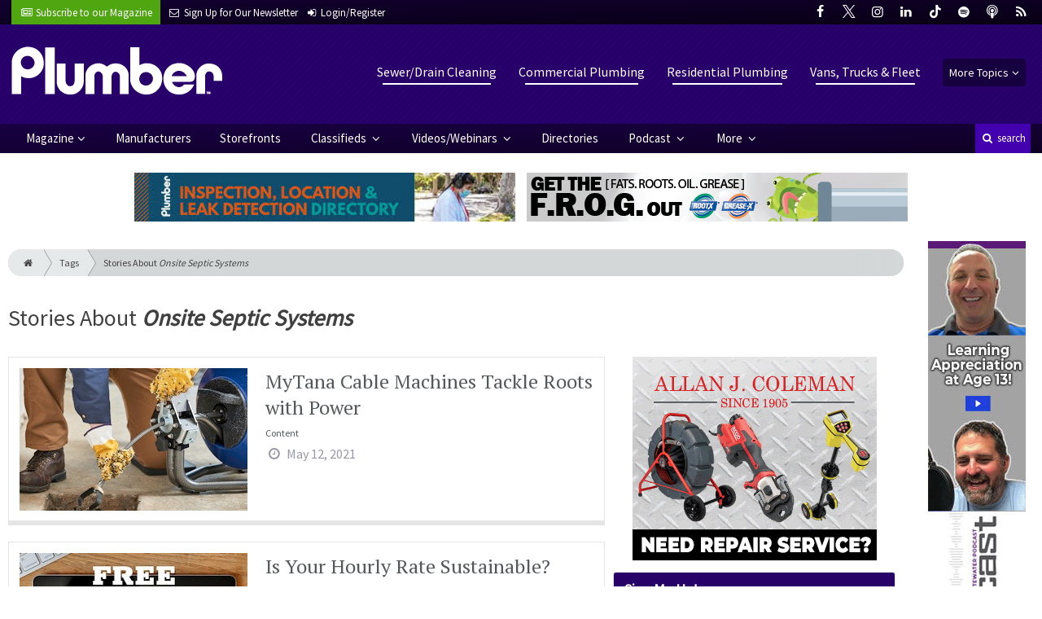

--- FILE ---
content_type: text/html; charset=utf-8
request_url: https://www.plumbermag.com/tags/onsite-septic-systems/page-2
body_size: 7676
content:
<!DOCTYPE html>
<html xmlns="http://www.w3.org/1999/xhtml" lang="en-US" class="no-js">
<head>
	<meta charset="utf-8">
	<meta http-equiv="X-UA-Compatible" content="IE=edge">
	<meta name="viewport" content="width=device-width, initial-scale=1.0">
	<meta name="theme-color" content="#12002F">
	<link rel="shortcut icon" href="/resources/img/favicon.ico">
	
			<title>Stories About Onsite Septic Systems | Plumber Magazine</title><meta
http-equiv="Content-Type" content="text/html; charset=utf-8" /><meta
name="referrer" content="always" /><meta
name="keywords" content="plumbing franchises, contractors, plumbing supply houses, heating, air conditioning, sewer, drain and pipeline rehabilitation products" /><meta
name="description" content="Plumber exclusively serves residential and commercial plumbing contractors and franchisees providing everything from repair work and pipe rehabilitation to…" /><link
rel="canonical" href="https://www.plumbermag.com/tags/onsite-septic-systems/page-2" /><meta
name="geo.placename" content="Plumber" /><meta
name="dcterms.Identifier" content="https://www.plumbermag.com/tags/onsite-septic-systems/page-2" /><meta
name="dcterms.Format" content="text/html" /><meta
name="dcterms.Relation" content="Plumber Magazine" /><meta
name="dcterms.Language" content="en" /><meta
name="dcterms.Publisher" content="Plumber Magazine" /><meta
name="dcterms.Type" content="text/html" /><meta
name="dcterms.Coverage" content="https://www.plumbermag.com/" /><meta
name="dcterms.Rights" content="Copyright &copy;2026 Plumber." /><meta
name="dcterms.Title" content="Stories About Onsite Septic Systems" /><meta
name="dcterms.Subject" content="plumbing franchises, contractors, plumbing supply houses, heating, air conditioning, sewer, drain and pipeline rehabilitation products" /><meta
name="dcterms.Contributor" content="Plumber Magazine" /><meta
name="dcterms.Date" content="2026-01-14" /><meta
name="dcterms.Description" content="Plumber exclusively serves residential and commercial plumbing contractors and franchisees providing everything from repair work and pipe rehabilitation to…" /><meta
property="og:type" content="website" /><meta
property="og:locale" content="en_us" /><meta
property="og:url" content="https://www.plumbermag.com/tags/onsite-septic-systems/page-2" /><meta
property="og:title" content="Exclusively Serving Plumbing Contractors and Franchisees | Plumber Magazine" /><meta
property="og:description" content="Plumber exclusively serves residential and commercial plumbing contractors and franchisees providing everything from repair work and pipe rehabilitation to water conditioning and new construction." /><meta
property="og:site_name" content="Plumber Magazine" /><link
rel="publisher" href="" /> <script type="application/ld+json">{"@context":"http://schema.org","@type":"Corporation","name":"Plumber","url":"https://www.plumbermag.com","location":{"@type":"Place","name":"Plumber","url":"https://www.plumbermag.com"}}</script> <script type="application/ld+json">{"@context":"http://schema.org","@type":"WebSite","name":"Plumber Magazine","description":"Plumber exclusively serves residential and commercial plumbing contractors and franchisees providing everything from repair work and pipe rehabilitation to water conditioning and new construction.","url":"https://www.plumbermag.com","copyrightHolder":{"@type":"Corporation","name":"Plumber","url":"https://www.plumbermag.com","location":{"@type":"Place","name":"Plumber","url":"https://www.plumbermag.com"}},"author":{"@type":"Corporation","name":"Plumber","url":"https://www.plumbermag.com","location":{"@type":"Place","name":"Plumber","url":"https://www.plumbermag.com"}},"creator":{"@type":"Organization"}}</script> <script type="application/ld+json">{"@context":"http://schema.org","@type":"Place","name":"Plumber","url":"https://www.plumbermag.com"}</script> <script type="application/ld+json">{"@context":"http://schema.org","@type":"BreadcrumbList","itemListElement":[{"@type":"ListItem","position":"1","item":{"@id":"https://www.plumbermag.com","name":"Homepage"}}]}</script> <script async src="https://www.googletagmanager.com/gtag/js?id=G-1MXWX7C6M0"></script><script>window.dataLayer=window.dataLayer||[];function gtag(){dataLayer.push(arguments);}
gtag('js',new Date());gtag('config','G-1MXWX7C6M0');</script>
		
	<link href="//fonts.googleapis.com/css?family=PT+Serif|Source+Sans+Pro&display=swap" rel="stylesheet">
	
			<link rel="stylesheet" href="https://www.plumbermag.com/cpresources/minimee/923b586b9c8f84a4becf5f870da9845df348fd41.css?d=1761834634">
		
			<!--[if !IE]><!--><script type="text/javascript">
		if (/*@cc_on!@*/false) {
			document.documentElement.className+=' js';
		}
		</script><!--<![endif]-->
		
	
	
	

<script>window.abkw='';</script>	
	<script src="https://www.google.com/recaptcha/api.js"></script>
	<script type="text/javascript">
		var recaptchaKey = '6Le1ZUQUAAAAAEtMqzetAujdaLIWY7Yu3sS-ttQu';
	</script>
</head>

<body >
		
			<header class="main">
		<nav class="top-bar clearfix">
		<div class="wrapper">
			<div class="header__signup">
				<ul>
					<li class="print">
						<a href="/order/subscription?ref=header">
							<small><i class="icon-newspaper" aria-hidden="true"></i></small>
							<span class="show">Subscribe</span> <span>to our Magazine</span>
						</a>
					</li>
					
					<li>
						<a href="/newsletter?ref=header">
							<small><i class="icon-envelope" aria-hidden="true"></i></small>
							<span>Sign Up for Our</span> <span class="show">Newsletter</span>
						</a>
					</li>
					
										<li>
													<a href="/account?ref=header">
								<small><i class="icon-login" aria-hidden="true"></i></small>
								<span class="show">Login/Register</span>
							</a>
											</li>
									</ul>
			</div>
			
				<div class="social__icons">
		<ul>
			
							<li class="facebook">
					<a href="https://facebook.com/plumbermag" title="Facebook">
						<i class="icon-facebook"></i>
					</a>
				</li>
							<li class="XTwitter">
					<a href="https://x.com/plumbermag" title="Twitter">
						<i class="icon-XTwitter"></i>
					</a>
				</li>
							<li class="instagram">
					<a href="https://instagram.com/plumber.mag" title="Instagram">
						<i class="icon-instagram"></i>
					</a>
				</li>
							<li class="linkedin">
					<a href="https://www.linkedin.com/company/plumber-magazine" title="LinkedIn">
						<i class="icon-linkedin"></i>
					</a>
				</li>
							<li class="tiktok-icon">
					<a href="https://www.tiktok.com/@plumbermag" title="TikTok">
						<i class="icon-tiktok-icon"></i>
					</a>
				</li>
							<li class="spotify">
					<a href="https://open.spotify.com/show/08aHilafYhUKPuA1ZXzVBM" title="Spotify">
						<i class="icon-spotify"></i>
					</a>
				</li>
							<li class="podcast">
					<a href="https://podcasts.apple.com/us/podcast/cleaner-msw-plumber-podcast/id1790698772" title="Apple Podcast">
						<i class="icon-podcast"></i>
					</a>
				</li>
							<li class="rss">
					<a href="/feeds/rss.rss" title="RSS">
						<i class="icon-rss"></i>
					</a>
				</li>
					</ul>
	</div>

		</div>
	</nav>
	
	<nav class="topics">
	<div class="wrapper nav-container">
		<ul class="nav">
							<li>
					<a href="https://www.plumbermag.com/information-about/sewer-drain-cleaning">
													Sewer/Drain Cleaning
											</a>
				</li>
							<li>
					<a href="https://www.plumbermag.com/information-about/commercial-plumbing">
													Commercial Plumbing
											</a>
				</li>
							<li>
					<a href="https://www.plumbermag.com/information-about/residential-plumbing">
													Residential Plumbing
											</a>
				</li>
							<li>
					<a href="https://www.plumbermag.com/information-about/vans-trucks-fleet">
													Vans, Trucks &amp; Fleet
											</a>
				</li>
						
			<li class="sub-menu-parent">
				<div class="sub-menu-parent-link more-topics">More Topics</div>
				<ul class="sub-menu sub-menu-topics">
											<li class="">
							<a href="https://www.plumbermag.com/information-about/location-leak-detection" class="sub-menu-link">
																	Location/Leak Detection
															</a>
						</li>
											<li class="">
							<a href="https://www.plumbermag.com/information-about/septic-systems" class="sub-menu-link">
																	Septic Systems
															</a>
						</li>
											<li class="">
							<a href="https://www.plumbermag.com/information-about/business-marketing-sales" class="sub-menu-link">
																	Business
															</a>
						</li>
											<li class="">
							<a href="https://www.plumbermag.com/information-about/tools" class="sub-menu-link">
																	Tools
															</a>
						</li>
											<li class="">
							<a href="https://www.plumbermag.com/information-about/hvac" class="sub-menu-link">
																	HVAC
															</a>
						</li>
											<li class="">
							<a href="https://www.plumbermag.com/information-about/fixtures-materials" class="sub-menu-link">
																	Fixtures/Materials
															</a>
						</li>
											<li class="">
							<a href="https://www.plumbermag.com/information-about/relining-rehab" class="sub-menu-link">
																	Relining/Rehab
															</a>
						</li>
											<li class="">
							<a href="https://www.plumbermag.com/information-about/tv-inspection" class="sub-menu-link">
																	TV Inspection
															</a>
						</li>
											<li class="">
							<a href="https://www.plumbermag.com/information-about/water-well-systems" class="sub-menu-link">
																	Water/Well Systems
															</a>
						</li>
											<li class="">
							<a href="https://www.plumbermag.com/information-about/safety" class="sub-menu-link">
																	Safety
															</a>
						</li>
											<li class="">
							<a href="https://www.plumbermag.com/information-about/education-training" class="sub-menu-link">
																	Education/Training
															</a>
						</li>
											<li class="">
							<a href="https://www.plumbermag.com/information-about/general" class="sub-menu-link">
																	General
															</a>
						</li>
											<li class="">
							<a href="https://www.plumbermag.com/information-about/weq-fair" class="sub-menu-link">
																	WEQ Fair
															</a>
						</li>
											<li class="">
							<a href="https://www.plumbermag.com/information-about/expo" class="sub-menu-link">
																	WWETT Show
															</a>
						</li>
									</ul>
			</li>
		</ul>
	</div>
</nav>	
	<div class="wrapper__logo">
		<h1 class="logo">
			<a href="/"></a>
		</h1>
	</div>
		
	<nav class="site clearfix">
	<div class="wrapper">
		<a href="#" id="nav__mobile-btn">
			<span class="menu-icon"></span>
			Menu
		</a>
		<a href="#" id="nav__search-btn">
			<i class="icon-search"></i>
			search
		</a>
	
		<div class="nav-container">
			<ul class="nav">
				<li class="sub-menu-parent">
					<a href="/magazine" class="sub-menu-parent-link secondary-nav no-bg">Magazine</a>
					
					<ul class="sub-menu sub-menu-secondary-nav sub-menu-magazine">
													<li>
								<div class="header__issue-cover">
									<a href="https://www.plumbermag.com/magazine/2026/01" class="sub-menu-link">
										<h3 class="u__text-center">January 2026</h3>
										
																														<img src="https://cole-plumbermag.imgix.net/https%3A%2F%2Fwww.plumbermag.com%2Fuploads%2Fissues%2F2601-PLUCover.jpg?fit=clip&amp;h=200&amp;ixlib=php-1.1.0&amp;q=75&amp;s=44244ba379897fa382bdd89486bec19c" alt="January 2026">
										
									</a>
								</div>
							</li>
							
							<li>
								<a href="https://www.plumbermag.com/magazine/2026/01" class="sub-menu-link">
									Current Issue
								</a>
							</li>
							
							<li>
								<a href="/magazine/archive" class="sub-menu-link">
									Past Issues
								</a>
							</li>
							
							<li>
								<a href="/ezine/2026/01" class="sub-menu-link">
									Current E-Zine
								</a>
							</li>
							
							<li>
								<a href="/ezine" class="sub-menu-link">
									E-Zine Archive
								</a>
							</li>
												
						<li>
							<a href="/order/subscription?ref=navigation" class="sub-menu-link subscribe">Subscribe</a>
						</li>
					</ul>
				</li>

															<li>
							<a href="https://www.plumbermag.com/manufacturers" title="Find Manufacturers &amp; Dealers">
								Manufacturers
							</a>
						</li>
										
															<li>
							<a href="https://www.plumbermag.com/storefront" title="">
								Storefronts
							</a>
						</li>
										
															<li class="sub-menu-parent">
							<a href="https://www.plumbermag.com/classifieds" title="Classified Ads/Equipment for Sale" class="sub-menu-parent-link secondary-nav no-bg">
								Classifieds
							</a>
							<ul class="sub-menu sub-menu-secondary-nav">
																	<li>
										<a href="https://www.plumbermag.com/classifieds" class="sub-menu-link ">
											View Classifieds
										</a>
									</li>
																	<li>
										<a href="https://www.plumbermag.com/classifieds/place-ad" class="sub-menu-link placeAd">
											Place a Classified
										</a>
									</li>
															</ul>
						</li>
										
															<li class="sub-menu-parent">
							<a href="https://www.plumbermag.com/video" title="Videos/Webinars" class="sub-menu-parent-link secondary-nav no-bg">
								Videos/Webinars
							</a>
							<ul class="sub-menu sub-menu-secondary-nav">
																	<li>
										<a href="https://www.plumbermag.com/video" class="sub-menu-link ">
											View All Videos
										</a>
									</li>
																	<li>
										<a href="https://www.plumbermag.com/webinar" class="sub-menu-link ">
											Webinars
										</a>
									</li>
															</ul>
						</li>
										
															<li>
							<a href="https://www.plumbermag.com/equipment" title="">
								Directories
							</a>
						</li>
										
															<li class="sub-menu-parent">
							<a href="https://www.plumbermag.com/podcast" title="Podcast" class="sub-menu-parent-link secondary-nav no-bg">
								Podcast
							</a>
							<ul class="sub-menu sub-menu-secondary-nav">
																	<li>
										<a href="https://www.plumbermag.com/podcast" class="sub-menu-link ">
											Tune In to the Podcast
										</a>
									</li>
																	<li>
										<a href="https://www.plumbermag.com/podcast-form" class="sub-menu-link ">
											Be a Podcast Guest
										</a>
									</li>
															</ul>
						</li>
										
															<li class="sub-menu-parent">
							<a href="https://www.plumbermag.com/#" title="" class="sub-menu-parent-link secondary-nav no-bg">
								More
							</a>
							<ul class="sub-menu sub-menu-secondary-nav">
																	<li>
										<a href="https://www.plumbermag.com/whitepapers" class="sub-menu-link ">
											White Papers/Case Studies
										</a>
									</li>
																	<li>
										<a href="https://www.plumbermag.com/information-about/expo" class="sub-menu-link ">
											WWETT Show
										</a>
									</li>
																	<li>
										<a href="https://www.plumbermag.com/enews" class="sub-menu-link ">
											E-News Archive
										</a>
									</li>
															</ul>
						</li>
										
							</ul>
		</div>
	
		<div class="header__search-container">
			<form action="https://www.plumbermag.com/search/results" class="form__search">
				<div class="input-wrapper">
					<input type="search" name="q" class="header__search-input zone" data-zone="search" placeholder="Search...">
				</div>
				<button type="submit" class="header__search-submit icon-search"></button>
			</form>
			
			<a href="/search" class="header__advanced-search">Advanced</a>
		</div>
	</div>
</nav></header>	
	
		<div class="zone" data-zone="banner"></div>
	

		<main id="main" class="wrapper wrapper__home  container-fluid" role="main">
		<div class="row">
			<section class="content-grid-main  zone-wrapper zone-main">
					<header class="tag__header">
					<div class="breadcrumb"><a href="/"><i class="icon-home"></i></a><a href="/tags">Tags</a><a href="/tags/onsite-septic-systems">Stories About <em>Onsite Septic Systems</em></a></div>	
	
	<h1 class="title">
		<span class="font-weight__normal">Stories About</span>
		<em>Onsite Septic Systems</em>
	</h1>
</header>	
	<section class="main__wrapper main__tag  col-xs-12  col-lg-8">
		<div class="row">
																		
		<div class="content  content__row-single  editorial  col-sm-12">
			<a href="https://www.plumbermag.com/how-to-articles/septic-mytana-onsite-cable/mytana-cable-machines-tackle-roots-with-power_sc_01f8j" title="MyTana Cable Machines Tackle Roots with Power">
				<div class="row">
										<div class="col-sm-5">
													
						<img
							src="https://cole-plumbermag.imgix.net/https%3A%2F%2Fwww.plumbermag.com%2Fuploads%2Fimages%2Fm745-cable-machine.jpg?crop=focalpoint&amp;fit=crop&amp;fp-x=0.5&amp;fp-y=0.5&amp;h=175&amp;ixlib=php-1.1.0&amp;q=75&amp;w=280&amp;s=524c4b51c9e57519e5ec929b114c0b7d"
							alt="MyTana Cable Machines Tackle Roots with Power"
						>
					</div>
										
					<div class="col-sm-7 ">
						<div class="title">
							MyTana Cable Machines Tackle Roots with Power
						</div>
						
												
													<div class="text  text__small">
								Content
							</div>
						
						<div class="date">
							<i class="icon-clock-o"></i>
							May 12, 2021
						</div>
						
											</div>
				</div>
			</a>
			
					</div>
												
		<div class="content  content__row-single  editorial  col-sm-12">
			<a href="https://www.plumbermag.com/how-to-articles/residential-customer-manufacturing-mytana/is-your-hourly-rate-sustainable_sc_01f8j" title="Is Your Hourly Rate Sustainable?">
				<div class="row">
										<div class="col-sm-5">
													
						<img
							src="https://cole-plumbermag.imgix.net/https%3A%2F%2Fwww.plumbermag.com%2Fuploads%2Fimages%2Fpricing-calculator.jpg?crop=focalpoint&amp;fit=crop&amp;fp-x=0.5&amp;fp-y=0.5&amp;h=175&amp;ixlib=php-1.1.0&amp;q=75&amp;w=280&amp;s=af0a85e11f0f8161829f31332aac695b"
							alt="Is Your Hourly Rate Sustainable?"
						>
					</div>
										
					<div class="col-sm-7 ">
						<div class="title">
							Is Your Hourly Rate Sustainable?
						</div>
						
												
													<div class="text  text__small">
								Content
							</div>
						
						<div class="date">
							<i class="icon-clock-o"></i>
							May 11, 2021
						</div>
						
													<div class="text">
								<p>Use this tool to aid you in meeting your income goals and help account for any unforeseen expenses that can eat away your profits</p>
							</div>
											</div>
				</div>
			</a>
			
					</div>
												
		<div class="content  content__row-single  blog  col-sm-12">
			<a href="https://www.plumbermag.com/blog/2021/05/restoring-jetter-pressure_sc_01f8j" title="Restoring Jetter Pressure">
				<div class="row">
										<div class="col-sm-5">
													
						<img
							src="https://cole-plumbermag.imgix.net/https%3A%2F%2Fwww.plumbermag.com%2Fuploads%2Fimages%2Fnozzle-clean.jpg?crop=focalpoint&amp;fit=crop&amp;fp-x=0.5&amp;fp-y=0.5&amp;h=175&amp;ixlib=php-1.1.0&amp;q=75&amp;w=280&amp;s=98b484d5015510b9fc6da24826499c1d"
							alt="Restoring Jetter Pressure"
						>
					</div>
										
					<div class="col-sm-7 ">
						<div class="title">
							Restoring Jetter Pressure
						</div>
						
												
													<div class="text  text__small">
								Blogs
							</div>
						
						<div class="date">
							<i class="icon-clock-o"></i>
							May 10, 2021
						</div>
						
											</div>
				</div>
			</a>
			
					</div>
												
		<div class="content  content__row-single  editorial  col-sm-12">
			<a href="https://www.plumbermag.com/how-to-articles/portable-jetter-llc-mytana/portable-jetters-for-sewers-and-septics_sc_01f8j" title="Portable Jetters for Sewers and Septics">
				<div class="row">
										<div class="col-sm-5">
													
						<img
							src="https://cole-plumbermag.imgix.net/https%3A%2F%2Fwww.plumbermag.com%2Fuploads%2Fimages%2Fmytana-jetters.jpg?crop=focalpoint&amp;fit=crop&amp;fp-x=0.5&amp;fp-y=0.5&amp;h=175&amp;ixlib=php-1.1.0&amp;q=75&amp;w=280&amp;s=8a2a64801d476e0c4f1003e255554aa0"
							alt="Portable Jetters for Sewers and Septics"
						>
					</div>
										
					<div class="col-sm-7 ">
						<div class="title">
							Portable Jetters for Sewers and Septics
						</div>
						
												
													<div class="text  text__small">
								Content
							</div>
						
						<div class="date">
							<i class="icon-clock-o"></i>
							May 05, 2021
						</div>
						
											</div>
				</div>
			</a>
			
					</div>
												
		<div class="content  content__row-single  editorial  col-sm-12">
			<a href="https://www.plumbermag.com/how-to-articles/septic-mytana-onsite-inspection/choosing-a-plumber-camera-the-basics_sc_01f8j" title="Choosing a Plumber Camera: The Basics">
				<div class="row">
										<div class="col-sm-5">
													
						<img
							src="https://cole-plumbermag.imgix.net/https%3A%2F%2Fwww.plumbermag.com%2Fuploads%2Fimages%2Fchoosing-camera.jpg?crop=focalpoint&amp;fit=crop&amp;fp-x=0.5&amp;fp-y=0.5&amp;h=175&amp;ixlib=php-1.1.0&amp;q=75&amp;w=280&amp;s=f21d4cb761dd6cc964b3176f6f007e36"
							alt="Choosing a Plumber Camera: The Basics"
						>
					</div>
										
					<div class="col-sm-7 ">
						<div class="title">
							Choosing a Plumber Camera: The Basics
						</div>
						
												
													<div class="text  text__small">
								Content
							</div>
						
						<div class="date">
							<i class="icon-clock-o"></i>
							May 04, 2021
						</div>
						
											</div>
				</div>
			</a>
			
					</div>
												
		<div class="content  content__row-single  editorial  col-sm-12">
			<a href="https://www.plumbermag.com/how-to-articles/system-mytana-llc-systems/get-a-clear-view-inside-septic-systems_sc_01f8j" title="Get a Clear View Inside Septic Systems">
				<div class="row">
										<div class="col-sm-5">
													
						<img
							src="https://cole-plumbermag.imgix.net/https%3A%2F%2Fwww.plumbermag.com%2Fuploads%2Fimages%2Fmytana-cameras.jpg?crop=focalpoint&amp;fit=crop&amp;fp-x=0.5&amp;fp-y=0.5&amp;h=175&amp;ixlib=php-1.1.0&amp;q=75&amp;w=280&amp;s=7793c9404f6566f0f4b0f999c9f36788"
							alt="Get a Clear View Inside Septic Systems"
						>
					</div>
										
					<div class="col-sm-7 ">
						<div class="title">
							Get a Clear View Inside Septic Systems
						</div>
						
												
													<div class="text  text__small">
								Content
							</div>
						
						<div class="date">
							<i class="icon-clock-o"></i>
							May 03, 2021
						</div>
						
											</div>
				</div>
			</a>
			
					</div>
												
		<div class="content  content__row-single  editorial  col-sm-12">
			<a href="https://www.plumbermag.com/how-to-articles/pumping-septic-tank-onsite/adding-septic-pumping-to-your-service-offerings" title="Adding Septic Pumping to Your Service Offerings">
				<div class="row">
										<div class="col-sm-5">
													
						<img
							src="https://cole-plumbermag.imgix.net/https%3A%2F%2Fwww.plumbermag.com%2Fuploads%2Fimages%2Fgiardpumper_25.jpg?crop=focalpoint&amp;fit=crop&amp;fp-x=0.5&amp;fp-y=0.5&amp;h=175&amp;ixlib=php-1.1.0&amp;q=75&amp;w=280&amp;s=e9fd8f4073b68f9c7672356cb99e9ff0"
							alt="Adding Septic Pumping to Your Service Offerings"
						>
					</div>
										
					<div class="col-sm-7 ">
						<div class="title">
							Adding Septic Pumping to Your Service Offerings
						</div>
						
												
													<div class="text  text__small">
								Content
							</div>
						
						<div class="date">
							<i class="icon-clock-o"></i>
							June 01, 2020
						</div>
						
													<div class="text">
								<p>Three plumbing contractors discuss their experiences getting into the septic pumping game</p>
							</div>
											</div>
				</div>
			</a>
			
					</div>
												
		<div class="content  content__row-single  editorial  col-sm-12">
			<a href="https://www.plumbermag.com/how-to-articles/septic-covid-education-19/disinfectant-overkill-potential-harm-for-septic-systems" title="Disinfectant Overkill: Potential Harm for Septic Systems">
				<div class="row">
										<div class="col-sm-5">
													
						<img
							src="https://cole-plumbermag.imgix.net/https%3A%2F%2Fwww.plumbermag.com%2Fuploads%2Fimages%2Fperson-washing-his-hand-545014.jpg?crop=focalpoint&amp;fit=crop&amp;fp-x=0.5&amp;fp-y=0.5&amp;h=175&amp;ixlib=php-1.1.0&amp;q=75&amp;w=280&amp;s=e3a8692a3c30605d125ed50f606cb477"
							alt="Disinfectant Overkill: Potential Harm for Septic Systems"
						>
					</div>
										
					<div class="col-sm-7 ">
						<div class="title">
							Disinfectant Overkill: Potential Harm for Septic Systems
						</div>
						
												
													<div class="text  text__small">
								Content
							</div>
						
						<div class="date">
							<i class="icon-clock-o"></i>
							May 21, 2020
						</div>
						
													<div class="text">
								<p>The overuse of antibacterial cleaning products and sanitizers can have a negative impact on your customers' septic systems</p>
							</div>
											</div>
				</div>
			</a>
			
					</div>
												
		<div class="content  content__row-single  editorial  col-sm-12">
			<a href="https://www.plumbermag.com/how-to-articles/inc.-hoot-llc-onsite/septic-and-sewer-systems" title="Septic and Sewer Systems">
				<div class="row">
										<div class="col-sm-5">
													
						<img
							src="https://cole-plumbermag.imgix.net/https%3A%2F%2Fwww.plumbermag.com%2Fuploads%2Fimages%2Fhoot_systems_case_study.jpg?crop=focalpoint&amp;fit=crop&amp;fp-x=0.5&amp;fp-y=0.5&amp;h=175&amp;ixlib=php-1.1.0&amp;q=75&amp;w=280&amp;s=6ba2baa9a8951016acabed9948a35b95"
							alt="Septic and Sewer Systems"
						>
					</div>
										
					<div class="col-sm-7 ">
						<div class="title">
							Septic and Sewer Systems
						</div>
						
												
													<div class="text  text__small">
								Content
							</div>
						
						<div class="date">
							<i class="icon-clock-o"></i>
							April 25, 2019
						</div>
						
											</div>
				</div>
			</a>
			
					</div>
												
		<div class="content  content__row-single  editorial  col-sm-12">
			<a href="https://www.plumbermag.com/how-to-articles/education-softener-service-customer/septic-system-troubleshooting-water-softener-use-and-garbage-disposals" title="Septic System Troubleshooting: Water Softener Use and Garbage Disposals">
				<div class="row">
										
					<div class="col-sm-12">
						<div class="title">
							Septic System Troubleshooting: Water Softener Use and Garbage Disposals
						</div>
						
												
													<div class="text  text__small">
								Content
							</div>
						
						<div class="date">
							<i class="icon-clock-o"></i>
							March 12, 2018
						</div>
						
													<div class="text">
								<p>These two major water-using devices can wreak havoc on onsite systems. If you have septic system customers, here are some tips to share with them.</p>
							</div>
											</div>
				</div>
			</a>
			
					</div>
		
				
	<nav aria-label="Page navigation">
		<ul class="pagination pagination-lg">
							<li class="page-item">
					<a class="page-link" href="https://www.plumbermag.com/tags/onsite-septic-systems" aria-label="First">
						<span aria-hidden="true">&laquo;</span>
						<span class="sr-only">First</span>
					</a>
				</li>

				<li class="page-item">
					<a class="page-link" href="https://www.plumbermag.com/tags/onsite-septic-systems" aria-label="Previous">
						<span aria-hidden="true">&lsaquo;</span>
						<span class="sr-only">Previous</span>
					</a>
				</li>
						
										<li class="page-item">
					<a class="page-link" href="https://www.plumbermag.com/tags/onsite-septic-systems">1</a>
				</li>
						
						<li class="page-item active">
				<a href="#" class="page-link">2</a>
			</li>
			
										<li class="page-item">
					<a class="page-link" href="https://www.plumbermag.com/tags/onsite-septic-systems/page-3">3</a>
				</li>
							<li class="page-item">
					<a class="page-link" href="https://www.plumbermag.com/tags/onsite-septic-systems/page-4">4</a>
				</li>
							<li class="page-item">
					<a class="page-link" href="https://www.plumbermag.com/tags/onsite-septic-systems/page-5">5</a>
				</li>
							<li class="page-item">
					<a class="page-link" href="https://www.plumbermag.com/tags/onsite-septic-systems/page-6">6</a>
				</li>
							<li class="page-item">
					<a class="page-link" href="https://www.plumbermag.com/tags/onsite-septic-systems/page-7">7</a>
				</li>
			
							<li class="page-item">
					<a class="page-link" href="https://www.plumbermag.com/tags/onsite-septic-systems/page-3" aria-label="Next">
						<span aria-hidden="true">&rsaquo;</span>
						<span class="sr-only">Next</span>
					</a>
				</li>

				<li class="page-item">
					<a class="page-link" href="https://www.plumbermag.com/tags/onsite-septic-systems/page-15" aria-label="Last">
						<span aria-hidden="true">&raquo;</span>
						<span class="sr-only">Last</span>
					</a>
				</li>
					</ul>
	</nav>
		</div>
	</section> <!-- /main__tag -->
				
				
				

										<aside class="aside__content  col-xs-12  col-lg-4">
						<div class="zone" data-zone="boombox"></div>
						
						<div class="card card-inverse">
	<h3 class="card-header card-custom-primary">Sign Me Up!</h3>
	<div class="card-block">
		<div class="u__margin-bottom">
			Join your colleagues who already get great content delivered right to their inbox.
		</div>
		
		<a href="/newsletter?ref=sidebar" class="btn btn__primary btn__block btn__bold btn__large btn__text-white  u__text-center">
			<h3 class="m-0">Sign up Digital!</h3>
		</a>
		
		<hr>
		
		<div class="u__margin-bottom">
			If you don't want to bring your iPad into the bathroom, we can send you a magazine subscription for free!
		</div>
		
		<a href="/order/subscription?ref=sidebar" class="btn btn__danger btn__block btn__bold btn__large btn__text-white  u__text-center">
			<h3 class="m-0">Subscribe to Print!</h3>
		</a>
	</div>
</div>						
							<h3 class="header__aside">
		Latest <span>Posts</span>
	</h3>

					<div class="article  editorial">
			<a href="https://www.plumbermag.com/how-to-articles/artificial-ai-strategy-employee/bridging-the-ai-knowledge-gap-when-employee-adoption-outpaces-company-policy" title="Bridging the AI Knowledge Gap: When Employee Adoption Outpaces Company Policy">
				<span class="title">
					Bridging the AI Knowledge Gap: When Employee Adoption Outpaces Company Policy
				</span>
				
				<span class="date">
					<i class="icon-clock-o"></i>
						Today

				</span>
			</a>
		</div>
			<div class="article  editorial">
			<a href="https://www.plumbermag.com/how-to-articles/jobber-education-training/keynote-speakers-announced-for-jobber-summit-2026" title="Keynote Speakers Announced for Jobber Summit 2026">
				<span class="title">
					Keynote Speakers Announced for Jobber Summit 2026
				</span>
				
				<span class="date">
					<i class="icon-clock-o"></i>
						Yesterday

				</span>
			</a>
		</div>
			<div class="article  blog">
			<a href="https://www.plumbermag.com/blog/2026/01/waterjetting-equipment-best-practices-for-pros_sc_01ck7" title="Waterjetting Equipment: Best Practices for Pros">
				<span class="title">
					Waterjetting Equipment: Best Practices for Pros
				</span>
				
				<span class="date">
					<i class="icon-clock-o"></i>
						January 12, 2026

				</span>
			</a>
		</div>
						</aside> <!-- /aside__content -->
				
			</section>
			
							<aside class="content-grid-sky  zone-wrapper zone-sky">
					<div class="zone" data-zone="skyscraper"></div>
				</aside>
					</div>
	</main>
	
	<div class="zone">
		<div class="banner-bottom" data-set="banner-2"></div>
	</div>	

		<footer class="main">
		
		<div class="wrapper  container-fluid">
			<div class="row">
							</div>
		</div>
		
		
<nav class="footer__sections">
	<div class="wrapper  container-fluid">
		<div class="row">
			<div class="footer__column  col-sm-6 col-md-3 col-lg-3">
				<h3 class="header__footer">
					Plumber
				</h3>
		
				<ul>
											<li>
							<a href="https://www.plumbermag.com/contact" title="">
								Contact Us
							</a>
						</li>
											<li>
							<a href="https://www.plumbermag.com/suggestions" title="">
								Suggestions
							</a>
						</li>
											<li>
							<a href="https://www.plumbermag.com/newsletter" title="Sign up for our newsletter">
								Newsletter
							</a>
						</li>
											<li>
							<a href="https://www.plumbermag.com/media-kit" title="Download our Media Kit for Advertisement Specs &amp; Pricing">
								Media Kit &amp; Advertising
							</a>
						</li>
											<li>
							<a href="https://www.plumbermag.com/alerts" title="Sign up for our content alerts">
								Email Alerts
							</a>
						</li>
											<li>
							<a href="https://www.plumbermag.com/magazine/current" title="">
								Current Issue
							</a>
						</li>
											<li>
							<a href="https://www.plumbermag.com/magazine/archive" title="">
								Past Issues
							</a>
						</li>
											<li>
							<a href="https://www.plumbermag.com/buyers-guide" title="">
								Annual Buyer&#039;s Guide
							</a>
						</li>
											<li>
							<a href="https://www.plumbermag.com/enews" title="">
								E-News Archive
							</a>
						</li>
											<li>
							<a href="https://www.plumbermag.com/dirty-drops" title="">
								Dirty Drops
							</a>
						</li>
									</ul>
				
				<br>
					<div class="list-inline">
		<ul>
						<li>Social</li>
			
							<li class="facebook">
					<a href="https://facebook.com/plumbermag" title="Facebook">
						<i class="icon-facebook"></i>
					</a>
				</li>
							<li class="XTwitter">
					<a href="https://x.com/plumbermag" title="Twitter">
						<i class="icon-XTwitter"></i>
					</a>
				</li>
							<li class="instagram">
					<a href="https://instagram.com/plumber.mag" title="Instagram">
						<i class="icon-instagram"></i>
					</a>
				</li>
							<li class="linkedin">
					<a href="https://www.linkedin.com/company/plumber-magazine" title="LinkedIn">
						<i class="icon-linkedin"></i>
					</a>
				</li>
							<li class="tiktok-icon">
					<a href="https://www.tiktok.com/@plumbermag" title="TikTok">
						<i class="icon-tiktok-icon"></i>
					</a>
				</li>
							<li class="spotify">
					<a href="https://open.spotify.com/show/08aHilafYhUKPuA1ZXzVBM" title="Spotify">
						<i class="icon-spotify"></i>
					</a>
				</li>
							<li class="podcast">
					<a href="https://podcasts.apple.com/us/podcast/cleaner-msw-plumber-podcast/id1790698772" title="Apple Podcast">
						<i class="icon-podcast"></i>
					</a>
				</li>
							<li class="rss">
					<a href="/feeds/rss.rss" title="RSS">
						<i class="icon-rss"></i>
					</a>
				</li>
					</ul>
	</div>

			</div>
	
			<div class="footer__column  col-sm-6 col-md-3 col-lg-3">
				<h3 class="header__footer">
					Sections
				</h3>
		
				<ul>
											<li><a href="https://www.plumbermag.com/information-about/sewer-drain-cleaning">Sewer/Drain Cleaning</a></li>
											<li><a href="https://www.plumbermag.com/information-about/commercial-plumbing">Commercial Plumbing</a></li>
											<li><a href="https://www.plumbermag.com/information-about/residential-plumbing">Residential Plumbing</a></li>
											<li><a href="https://www.plumbermag.com/information-about/vans-trucks-fleet">Vans, Trucks &amp; Fleet</a></li>
									</ul>
				
				<hr>
				
				<ul>
												
							<li>
								<a href="https://www.plumbermag.com/manufacturers" title="Find Manufacturers &amp;amp; Dealers">
									Manufacturers
								</a>
							</li>
																		
							<li>
								<a href="https://www.plumbermag.com/storefront" title="">
									Storefronts
								</a>
							</li>
																		
							<li>
								<a href="https://www.plumbermag.com/classifieds" title="Classified Ads/Equipment for Sale">
									Classifieds
								</a>
							</li>
																		
							<li>
								<a href="https://www.plumbermag.com/video" title="Videos/Webinars">
									Videos/Webinars
								</a>
							</li>
																		
							<li>
								<a href="https://www.plumbermag.com/equipment" title="">
									Directories
								</a>
							</li>
																		
							<li>
								<a href="https://www.plumbermag.com/podcast" title="Podcast">
									Podcast
								</a>
							</li>
																										</ul>
			</div>
	
			<div class="footer__column  col-sm-6 col-md-3 col-lg-3">
				<h3 class="header__footer">
					Trending
				</h3>
				
														<ul>
													<li>
								<a href="/tags/small-business">
									Small Business
								</a>
							</li>
													<li>
								<a href="/tags/residential-plumbing">
									Residential Plumbing
								</a>
							</li>
													<li>
								<a href="/tags/drain-cleaning">
									Drain Cleaning
								</a>
							</li>
													<li>
								<a href="/tags/featured">
									Featured
								</a>
							</li>
													<li>
								<a href="/tags/business-strategy">
									Business Strategy
								</a>
							</li>
													<li>
								<a href="/tags/plumbing">
									Plumbing
								</a>
							</li>
													<li>
								<a href="/tags/ridgid">
									RIDGID
								</a>
							</li>
													<li>
								<a href="/tags/general-pipe-cleaners-div-of-general-wire-spring">
									General Pipe Cleaners, div. of General Wire Spring
								</a>
							</li>
													<li>
								<a href="/tags/commercial-plumbing">
									Commercial Plumbing
								</a>
							</li>
													<li>
								<a href="/tags/employee">
									Employee
								</a>
							</li>
											</ul>
							</div>
	
			<div class="footer__column  col-sm-6 col-md-3 col-lg-3">
				<h3 class="header__footer">
					Publications &amp; Trade Shows
				</h3>
		
				<ul>
																		<li><a href="http://www.cleaner.com?ref=plumber">cleaner.com</a></li>
													<li><a href="http://www.digdifferent.com?ref=plumber">digdifferent.com</a></li>
													<li><a href="http://www.mswmag.com?ref=plumber">mswmag.com</a></li>
													<li><a href="http://www.onsiteinstaller.com?ref=plumber">onsiteinstaller.com</a></li>
													<li><a href="http://www.promonthly.com?ref=plumber">promonthly.com</a></li>
													<li><a href="http://www.pumper.com?ref=plumber">pumper.com</a></li>
													<li><a href="http://www.pumpertrader.com?ref=plumber">pumpertrader.com</a></li>
													<li><a href="http://www.tpomag.com?ref=plumber">tpomag.com</a></li>
													<li><a target="_blank" href="https://www.wwettshow.com/">WWETT Show</a></li>
									</ul>
			</div>
		</div>
	</div>
</nav>
<div class="footer__information">
	<div class="wrapper	">
		<h2 class="cole-logo"><a href="http://www.colepublishing.com/"></a></h2>
		<div class="copyright">
			&copy; 2026 Plumber All Rights Reserved
			| <a href="/privacy">Privacy Policy</a>
			| <a href="/terms-of-service">Terms of Service</a>
		</div>
	</div>
</div>


		
	</footer>
	
		<div class="modal__intent-container"></div>
	
			<script type="text/javascript">
			var csrfTokenName = "CRAFT_CSRF_TOKEN";
			var csrfTokenValue = "8Gnj6FD7BK7E7IiLETSMpx0AgSSUg~0nhpzioadK";
		</script>
		<script src="//ajax.googleapis.com/ajax/libs/jquery/2.2.2/jquery.min.js"></script>
		<script>window.jQuery || document.write('<script src="/resources/js/vendor/jquery-2.2.2.min.js"><\/script>')</script>
		
				<script src="https://www.plumbermag.com/cpresources/minimee/53b04e33232e510c6641456c532a66642d583fb9.js?d=1761834634"></script>
		
			
	
</body>
</html>


--- FILE ---
content_type: text/html; charset=utf-8
request_url: https://www.google.com/recaptcha/api2/anchor?ar=1&k=6Le1ZUQUAAAAAEtMqzetAujdaLIWY7Yu3sS-ttQu&co=aHR0cHM6Ly93d3cucGx1bWJlcm1hZy5jb206NDQz&hl=en&v=9TiwnJFHeuIw_s0wSd3fiKfN&size=normal&anchor-ms=20000&execute-ms=30000&cb=ndk1083llgy0
body_size: 48884
content:
<!DOCTYPE HTML><html dir="ltr" lang="en"><head><meta http-equiv="Content-Type" content="text/html; charset=UTF-8">
<meta http-equiv="X-UA-Compatible" content="IE=edge">
<title>reCAPTCHA</title>
<style type="text/css">
/* cyrillic-ext */
@font-face {
  font-family: 'Roboto';
  font-style: normal;
  font-weight: 400;
  font-stretch: 100%;
  src: url(//fonts.gstatic.com/s/roboto/v48/KFO7CnqEu92Fr1ME7kSn66aGLdTylUAMa3GUBHMdazTgWw.woff2) format('woff2');
  unicode-range: U+0460-052F, U+1C80-1C8A, U+20B4, U+2DE0-2DFF, U+A640-A69F, U+FE2E-FE2F;
}
/* cyrillic */
@font-face {
  font-family: 'Roboto';
  font-style: normal;
  font-weight: 400;
  font-stretch: 100%;
  src: url(//fonts.gstatic.com/s/roboto/v48/KFO7CnqEu92Fr1ME7kSn66aGLdTylUAMa3iUBHMdazTgWw.woff2) format('woff2');
  unicode-range: U+0301, U+0400-045F, U+0490-0491, U+04B0-04B1, U+2116;
}
/* greek-ext */
@font-face {
  font-family: 'Roboto';
  font-style: normal;
  font-weight: 400;
  font-stretch: 100%;
  src: url(//fonts.gstatic.com/s/roboto/v48/KFO7CnqEu92Fr1ME7kSn66aGLdTylUAMa3CUBHMdazTgWw.woff2) format('woff2');
  unicode-range: U+1F00-1FFF;
}
/* greek */
@font-face {
  font-family: 'Roboto';
  font-style: normal;
  font-weight: 400;
  font-stretch: 100%;
  src: url(//fonts.gstatic.com/s/roboto/v48/KFO7CnqEu92Fr1ME7kSn66aGLdTylUAMa3-UBHMdazTgWw.woff2) format('woff2');
  unicode-range: U+0370-0377, U+037A-037F, U+0384-038A, U+038C, U+038E-03A1, U+03A3-03FF;
}
/* math */
@font-face {
  font-family: 'Roboto';
  font-style: normal;
  font-weight: 400;
  font-stretch: 100%;
  src: url(//fonts.gstatic.com/s/roboto/v48/KFO7CnqEu92Fr1ME7kSn66aGLdTylUAMawCUBHMdazTgWw.woff2) format('woff2');
  unicode-range: U+0302-0303, U+0305, U+0307-0308, U+0310, U+0312, U+0315, U+031A, U+0326-0327, U+032C, U+032F-0330, U+0332-0333, U+0338, U+033A, U+0346, U+034D, U+0391-03A1, U+03A3-03A9, U+03B1-03C9, U+03D1, U+03D5-03D6, U+03F0-03F1, U+03F4-03F5, U+2016-2017, U+2034-2038, U+203C, U+2040, U+2043, U+2047, U+2050, U+2057, U+205F, U+2070-2071, U+2074-208E, U+2090-209C, U+20D0-20DC, U+20E1, U+20E5-20EF, U+2100-2112, U+2114-2115, U+2117-2121, U+2123-214F, U+2190, U+2192, U+2194-21AE, U+21B0-21E5, U+21F1-21F2, U+21F4-2211, U+2213-2214, U+2216-22FF, U+2308-230B, U+2310, U+2319, U+231C-2321, U+2336-237A, U+237C, U+2395, U+239B-23B7, U+23D0, U+23DC-23E1, U+2474-2475, U+25AF, U+25B3, U+25B7, U+25BD, U+25C1, U+25CA, U+25CC, U+25FB, U+266D-266F, U+27C0-27FF, U+2900-2AFF, U+2B0E-2B11, U+2B30-2B4C, U+2BFE, U+3030, U+FF5B, U+FF5D, U+1D400-1D7FF, U+1EE00-1EEFF;
}
/* symbols */
@font-face {
  font-family: 'Roboto';
  font-style: normal;
  font-weight: 400;
  font-stretch: 100%;
  src: url(//fonts.gstatic.com/s/roboto/v48/KFO7CnqEu92Fr1ME7kSn66aGLdTylUAMaxKUBHMdazTgWw.woff2) format('woff2');
  unicode-range: U+0001-000C, U+000E-001F, U+007F-009F, U+20DD-20E0, U+20E2-20E4, U+2150-218F, U+2190, U+2192, U+2194-2199, U+21AF, U+21E6-21F0, U+21F3, U+2218-2219, U+2299, U+22C4-22C6, U+2300-243F, U+2440-244A, U+2460-24FF, U+25A0-27BF, U+2800-28FF, U+2921-2922, U+2981, U+29BF, U+29EB, U+2B00-2BFF, U+4DC0-4DFF, U+FFF9-FFFB, U+10140-1018E, U+10190-1019C, U+101A0, U+101D0-101FD, U+102E0-102FB, U+10E60-10E7E, U+1D2C0-1D2D3, U+1D2E0-1D37F, U+1F000-1F0FF, U+1F100-1F1AD, U+1F1E6-1F1FF, U+1F30D-1F30F, U+1F315, U+1F31C, U+1F31E, U+1F320-1F32C, U+1F336, U+1F378, U+1F37D, U+1F382, U+1F393-1F39F, U+1F3A7-1F3A8, U+1F3AC-1F3AF, U+1F3C2, U+1F3C4-1F3C6, U+1F3CA-1F3CE, U+1F3D4-1F3E0, U+1F3ED, U+1F3F1-1F3F3, U+1F3F5-1F3F7, U+1F408, U+1F415, U+1F41F, U+1F426, U+1F43F, U+1F441-1F442, U+1F444, U+1F446-1F449, U+1F44C-1F44E, U+1F453, U+1F46A, U+1F47D, U+1F4A3, U+1F4B0, U+1F4B3, U+1F4B9, U+1F4BB, U+1F4BF, U+1F4C8-1F4CB, U+1F4D6, U+1F4DA, U+1F4DF, U+1F4E3-1F4E6, U+1F4EA-1F4ED, U+1F4F7, U+1F4F9-1F4FB, U+1F4FD-1F4FE, U+1F503, U+1F507-1F50B, U+1F50D, U+1F512-1F513, U+1F53E-1F54A, U+1F54F-1F5FA, U+1F610, U+1F650-1F67F, U+1F687, U+1F68D, U+1F691, U+1F694, U+1F698, U+1F6AD, U+1F6B2, U+1F6B9-1F6BA, U+1F6BC, U+1F6C6-1F6CF, U+1F6D3-1F6D7, U+1F6E0-1F6EA, U+1F6F0-1F6F3, U+1F6F7-1F6FC, U+1F700-1F7FF, U+1F800-1F80B, U+1F810-1F847, U+1F850-1F859, U+1F860-1F887, U+1F890-1F8AD, U+1F8B0-1F8BB, U+1F8C0-1F8C1, U+1F900-1F90B, U+1F93B, U+1F946, U+1F984, U+1F996, U+1F9E9, U+1FA00-1FA6F, U+1FA70-1FA7C, U+1FA80-1FA89, U+1FA8F-1FAC6, U+1FACE-1FADC, U+1FADF-1FAE9, U+1FAF0-1FAF8, U+1FB00-1FBFF;
}
/* vietnamese */
@font-face {
  font-family: 'Roboto';
  font-style: normal;
  font-weight: 400;
  font-stretch: 100%;
  src: url(//fonts.gstatic.com/s/roboto/v48/KFO7CnqEu92Fr1ME7kSn66aGLdTylUAMa3OUBHMdazTgWw.woff2) format('woff2');
  unicode-range: U+0102-0103, U+0110-0111, U+0128-0129, U+0168-0169, U+01A0-01A1, U+01AF-01B0, U+0300-0301, U+0303-0304, U+0308-0309, U+0323, U+0329, U+1EA0-1EF9, U+20AB;
}
/* latin-ext */
@font-face {
  font-family: 'Roboto';
  font-style: normal;
  font-weight: 400;
  font-stretch: 100%;
  src: url(//fonts.gstatic.com/s/roboto/v48/KFO7CnqEu92Fr1ME7kSn66aGLdTylUAMa3KUBHMdazTgWw.woff2) format('woff2');
  unicode-range: U+0100-02BA, U+02BD-02C5, U+02C7-02CC, U+02CE-02D7, U+02DD-02FF, U+0304, U+0308, U+0329, U+1D00-1DBF, U+1E00-1E9F, U+1EF2-1EFF, U+2020, U+20A0-20AB, U+20AD-20C0, U+2113, U+2C60-2C7F, U+A720-A7FF;
}
/* latin */
@font-face {
  font-family: 'Roboto';
  font-style: normal;
  font-weight: 400;
  font-stretch: 100%;
  src: url(//fonts.gstatic.com/s/roboto/v48/KFO7CnqEu92Fr1ME7kSn66aGLdTylUAMa3yUBHMdazQ.woff2) format('woff2');
  unicode-range: U+0000-00FF, U+0131, U+0152-0153, U+02BB-02BC, U+02C6, U+02DA, U+02DC, U+0304, U+0308, U+0329, U+2000-206F, U+20AC, U+2122, U+2191, U+2193, U+2212, U+2215, U+FEFF, U+FFFD;
}
/* cyrillic-ext */
@font-face {
  font-family: 'Roboto';
  font-style: normal;
  font-weight: 500;
  font-stretch: 100%;
  src: url(//fonts.gstatic.com/s/roboto/v48/KFO7CnqEu92Fr1ME7kSn66aGLdTylUAMa3GUBHMdazTgWw.woff2) format('woff2');
  unicode-range: U+0460-052F, U+1C80-1C8A, U+20B4, U+2DE0-2DFF, U+A640-A69F, U+FE2E-FE2F;
}
/* cyrillic */
@font-face {
  font-family: 'Roboto';
  font-style: normal;
  font-weight: 500;
  font-stretch: 100%;
  src: url(//fonts.gstatic.com/s/roboto/v48/KFO7CnqEu92Fr1ME7kSn66aGLdTylUAMa3iUBHMdazTgWw.woff2) format('woff2');
  unicode-range: U+0301, U+0400-045F, U+0490-0491, U+04B0-04B1, U+2116;
}
/* greek-ext */
@font-face {
  font-family: 'Roboto';
  font-style: normal;
  font-weight: 500;
  font-stretch: 100%;
  src: url(//fonts.gstatic.com/s/roboto/v48/KFO7CnqEu92Fr1ME7kSn66aGLdTylUAMa3CUBHMdazTgWw.woff2) format('woff2');
  unicode-range: U+1F00-1FFF;
}
/* greek */
@font-face {
  font-family: 'Roboto';
  font-style: normal;
  font-weight: 500;
  font-stretch: 100%;
  src: url(//fonts.gstatic.com/s/roboto/v48/KFO7CnqEu92Fr1ME7kSn66aGLdTylUAMa3-UBHMdazTgWw.woff2) format('woff2');
  unicode-range: U+0370-0377, U+037A-037F, U+0384-038A, U+038C, U+038E-03A1, U+03A3-03FF;
}
/* math */
@font-face {
  font-family: 'Roboto';
  font-style: normal;
  font-weight: 500;
  font-stretch: 100%;
  src: url(//fonts.gstatic.com/s/roboto/v48/KFO7CnqEu92Fr1ME7kSn66aGLdTylUAMawCUBHMdazTgWw.woff2) format('woff2');
  unicode-range: U+0302-0303, U+0305, U+0307-0308, U+0310, U+0312, U+0315, U+031A, U+0326-0327, U+032C, U+032F-0330, U+0332-0333, U+0338, U+033A, U+0346, U+034D, U+0391-03A1, U+03A3-03A9, U+03B1-03C9, U+03D1, U+03D5-03D6, U+03F0-03F1, U+03F4-03F5, U+2016-2017, U+2034-2038, U+203C, U+2040, U+2043, U+2047, U+2050, U+2057, U+205F, U+2070-2071, U+2074-208E, U+2090-209C, U+20D0-20DC, U+20E1, U+20E5-20EF, U+2100-2112, U+2114-2115, U+2117-2121, U+2123-214F, U+2190, U+2192, U+2194-21AE, U+21B0-21E5, U+21F1-21F2, U+21F4-2211, U+2213-2214, U+2216-22FF, U+2308-230B, U+2310, U+2319, U+231C-2321, U+2336-237A, U+237C, U+2395, U+239B-23B7, U+23D0, U+23DC-23E1, U+2474-2475, U+25AF, U+25B3, U+25B7, U+25BD, U+25C1, U+25CA, U+25CC, U+25FB, U+266D-266F, U+27C0-27FF, U+2900-2AFF, U+2B0E-2B11, U+2B30-2B4C, U+2BFE, U+3030, U+FF5B, U+FF5D, U+1D400-1D7FF, U+1EE00-1EEFF;
}
/* symbols */
@font-face {
  font-family: 'Roboto';
  font-style: normal;
  font-weight: 500;
  font-stretch: 100%;
  src: url(//fonts.gstatic.com/s/roboto/v48/KFO7CnqEu92Fr1ME7kSn66aGLdTylUAMaxKUBHMdazTgWw.woff2) format('woff2');
  unicode-range: U+0001-000C, U+000E-001F, U+007F-009F, U+20DD-20E0, U+20E2-20E4, U+2150-218F, U+2190, U+2192, U+2194-2199, U+21AF, U+21E6-21F0, U+21F3, U+2218-2219, U+2299, U+22C4-22C6, U+2300-243F, U+2440-244A, U+2460-24FF, U+25A0-27BF, U+2800-28FF, U+2921-2922, U+2981, U+29BF, U+29EB, U+2B00-2BFF, U+4DC0-4DFF, U+FFF9-FFFB, U+10140-1018E, U+10190-1019C, U+101A0, U+101D0-101FD, U+102E0-102FB, U+10E60-10E7E, U+1D2C0-1D2D3, U+1D2E0-1D37F, U+1F000-1F0FF, U+1F100-1F1AD, U+1F1E6-1F1FF, U+1F30D-1F30F, U+1F315, U+1F31C, U+1F31E, U+1F320-1F32C, U+1F336, U+1F378, U+1F37D, U+1F382, U+1F393-1F39F, U+1F3A7-1F3A8, U+1F3AC-1F3AF, U+1F3C2, U+1F3C4-1F3C6, U+1F3CA-1F3CE, U+1F3D4-1F3E0, U+1F3ED, U+1F3F1-1F3F3, U+1F3F5-1F3F7, U+1F408, U+1F415, U+1F41F, U+1F426, U+1F43F, U+1F441-1F442, U+1F444, U+1F446-1F449, U+1F44C-1F44E, U+1F453, U+1F46A, U+1F47D, U+1F4A3, U+1F4B0, U+1F4B3, U+1F4B9, U+1F4BB, U+1F4BF, U+1F4C8-1F4CB, U+1F4D6, U+1F4DA, U+1F4DF, U+1F4E3-1F4E6, U+1F4EA-1F4ED, U+1F4F7, U+1F4F9-1F4FB, U+1F4FD-1F4FE, U+1F503, U+1F507-1F50B, U+1F50D, U+1F512-1F513, U+1F53E-1F54A, U+1F54F-1F5FA, U+1F610, U+1F650-1F67F, U+1F687, U+1F68D, U+1F691, U+1F694, U+1F698, U+1F6AD, U+1F6B2, U+1F6B9-1F6BA, U+1F6BC, U+1F6C6-1F6CF, U+1F6D3-1F6D7, U+1F6E0-1F6EA, U+1F6F0-1F6F3, U+1F6F7-1F6FC, U+1F700-1F7FF, U+1F800-1F80B, U+1F810-1F847, U+1F850-1F859, U+1F860-1F887, U+1F890-1F8AD, U+1F8B0-1F8BB, U+1F8C0-1F8C1, U+1F900-1F90B, U+1F93B, U+1F946, U+1F984, U+1F996, U+1F9E9, U+1FA00-1FA6F, U+1FA70-1FA7C, U+1FA80-1FA89, U+1FA8F-1FAC6, U+1FACE-1FADC, U+1FADF-1FAE9, U+1FAF0-1FAF8, U+1FB00-1FBFF;
}
/* vietnamese */
@font-face {
  font-family: 'Roboto';
  font-style: normal;
  font-weight: 500;
  font-stretch: 100%;
  src: url(//fonts.gstatic.com/s/roboto/v48/KFO7CnqEu92Fr1ME7kSn66aGLdTylUAMa3OUBHMdazTgWw.woff2) format('woff2');
  unicode-range: U+0102-0103, U+0110-0111, U+0128-0129, U+0168-0169, U+01A0-01A1, U+01AF-01B0, U+0300-0301, U+0303-0304, U+0308-0309, U+0323, U+0329, U+1EA0-1EF9, U+20AB;
}
/* latin-ext */
@font-face {
  font-family: 'Roboto';
  font-style: normal;
  font-weight: 500;
  font-stretch: 100%;
  src: url(//fonts.gstatic.com/s/roboto/v48/KFO7CnqEu92Fr1ME7kSn66aGLdTylUAMa3KUBHMdazTgWw.woff2) format('woff2');
  unicode-range: U+0100-02BA, U+02BD-02C5, U+02C7-02CC, U+02CE-02D7, U+02DD-02FF, U+0304, U+0308, U+0329, U+1D00-1DBF, U+1E00-1E9F, U+1EF2-1EFF, U+2020, U+20A0-20AB, U+20AD-20C0, U+2113, U+2C60-2C7F, U+A720-A7FF;
}
/* latin */
@font-face {
  font-family: 'Roboto';
  font-style: normal;
  font-weight: 500;
  font-stretch: 100%;
  src: url(//fonts.gstatic.com/s/roboto/v48/KFO7CnqEu92Fr1ME7kSn66aGLdTylUAMa3yUBHMdazQ.woff2) format('woff2');
  unicode-range: U+0000-00FF, U+0131, U+0152-0153, U+02BB-02BC, U+02C6, U+02DA, U+02DC, U+0304, U+0308, U+0329, U+2000-206F, U+20AC, U+2122, U+2191, U+2193, U+2212, U+2215, U+FEFF, U+FFFD;
}
/* cyrillic-ext */
@font-face {
  font-family: 'Roboto';
  font-style: normal;
  font-weight: 900;
  font-stretch: 100%;
  src: url(//fonts.gstatic.com/s/roboto/v48/KFO7CnqEu92Fr1ME7kSn66aGLdTylUAMa3GUBHMdazTgWw.woff2) format('woff2');
  unicode-range: U+0460-052F, U+1C80-1C8A, U+20B4, U+2DE0-2DFF, U+A640-A69F, U+FE2E-FE2F;
}
/* cyrillic */
@font-face {
  font-family: 'Roboto';
  font-style: normal;
  font-weight: 900;
  font-stretch: 100%;
  src: url(//fonts.gstatic.com/s/roboto/v48/KFO7CnqEu92Fr1ME7kSn66aGLdTylUAMa3iUBHMdazTgWw.woff2) format('woff2');
  unicode-range: U+0301, U+0400-045F, U+0490-0491, U+04B0-04B1, U+2116;
}
/* greek-ext */
@font-face {
  font-family: 'Roboto';
  font-style: normal;
  font-weight: 900;
  font-stretch: 100%;
  src: url(//fonts.gstatic.com/s/roboto/v48/KFO7CnqEu92Fr1ME7kSn66aGLdTylUAMa3CUBHMdazTgWw.woff2) format('woff2');
  unicode-range: U+1F00-1FFF;
}
/* greek */
@font-face {
  font-family: 'Roboto';
  font-style: normal;
  font-weight: 900;
  font-stretch: 100%;
  src: url(//fonts.gstatic.com/s/roboto/v48/KFO7CnqEu92Fr1ME7kSn66aGLdTylUAMa3-UBHMdazTgWw.woff2) format('woff2');
  unicode-range: U+0370-0377, U+037A-037F, U+0384-038A, U+038C, U+038E-03A1, U+03A3-03FF;
}
/* math */
@font-face {
  font-family: 'Roboto';
  font-style: normal;
  font-weight: 900;
  font-stretch: 100%;
  src: url(//fonts.gstatic.com/s/roboto/v48/KFO7CnqEu92Fr1ME7kSn66aGLdTylUAMawCUBHMdazTgWw.woff2) format('woff2');
  unicode-range: U+0302-0303, U+0305, U+0307-0308, U+0310, U+0312, U+0315, U+031A, U+0326-0327, U+032C, U+032F-0330, U+0332-0333, U+0338, U+033A, U+0346, U+034D, U+0391-03A1, U+03A3-03A9, U+03B1-03C9, U+03D1, U+03D5-03D6, U+03F0-03F1, U+03F4-03F5, U+2016-2017, U+2034-2038, U+203C, U+2040, U+2043, U+2047, U+2050, U+2057, U+205F, U+2070-2071, U+2074-208E, U+2090-209C, U+20D0-20DC, U+20E1, U+20E5-20EF, U+2100-2112, U+2114-2115, U+2117-2121, U+2123-214F, U+2190, U+2192, U+2194-21AE, U+21B0-21E5, U+21F1-21F2, U+21F4-2211, U+2213-2214, U+2216-22FF, U+2308-230B, U+2310, U+2319, U+231C-2321, U+2336-237A, U+237C, U+2395, U+239B-23B7, U+23D0, U+23DC-23E1, U+2474-2475, U+25AF, U+25B3, U+25B7, U+25BD, U+25C1, U+25CA, U+25CC, U+25FB, U+266D-266F, U+27C0-27FF, U+2900-2AFF, U+2B0E-2B11, U+2B30-2B4C, U+2BFE, U+3030, U+FF5B, U+FF5D, U+1D400-1D7FF, U+1EE00-1EEFF;
}
/* symbols */
@font-face {
  font-family: 'Roboto';
  font-style: normal;
  font-weight: 900;
  font-stretch: 100%;
  src: url(//fonts.gstatic.com/s/roboto/v48/KFO7CnqEu92Fr1ME7kSn66aGLdTylUAMaxKUBHMdazTgWw.woff2) format('woff2');
  unicode-range: U+0001-000C, U+000E-001F, U+007F-009F, U+20DD-20E0, U+20E2-20E4, U+2150-218F, U+2190, U+2192, U+2194-2199, U+21AF, U+21E6-21F0, U+21F3, U+2218-2219, U+2299, U+22C4-22C6, U+2300-243F, U+2440-244A, U+2460-24FF, U+25A0-27BF, U+2800-28FF, U+2921-2922, U+2981, U+29BF, U+29EB, U+2B00-2BFF, U+4DC0-4DFF, U+FFF9-FFFB, U+10140-1018E, U+10190-1019C, U+101A0, U+101D0-101FD, U+102E0-102FB, U+10E60-10E7E, U+1D2C0-1D2D3, U+1D2E0-1D37F, U+1F000-1F0FF, U+1F100-1F1AD, U+1F1E6-1F1FF, U+1F30D-1F30F, U+1F315, U+1F31C, U+1F31E, U+1F320-1F32C, U+1F336, U+1F378, U+1F37D, U+1F382, U+1F393-1F39F, U+1F3A7-1F3A8, U+1F3AC-1F3AF, U+1F3C2, U+1F3C4-1F3C6, U+1F3CA-1F3CE, U+1F3D4-1F3E0, U+1F3ED, U+1F3F1-1F3F3, U+1F3F5-1F3F7, U+1F408, U+1F415, U+1F41F, U+1F426, U+1F43F, U+1F441-1F442, U+1F444, U+1F446-1F449, U+1F44C-1F44E, U+1F453, U+1F46A, U+1F47D, U+1F4A3, U+1F4B0, U+1F4B3, U+1F4B9, U+1F4BB, U+1F4BF, U+1F4C8-1F4CB, U+1F4D6, U+1F4DA, U+1F4DF, U+1F4E3-1F4E6, U+1F4EA-1F4ED, U+1F4F7, U+1F4F9-1F4FB, U+1F4FD-1F4FE, U+1F503, U+1F507-1F50B, U+1F50D, U+1F512-1F513, U+1F53E-1F54A, U+1F54F-1F5FA, U+1F610, U+1F650-1F67F, U+1F687, U+1F68D, U+1F691, U+1F694, U+1F698, U+1F6AD, U+1F6B2, U+1F6B9-1F6BA, U+1F6BC, U+1F6C6-1F6CF, U+1F6D3-1F6D7, U+1F6E0-1F6EA, U+1F6F0-1F6F3, U+1F6F7-1F6FC, U+1F700-1F7FF, U+1F800-1F80B, U+1F810-1F847, U+1F850-1F859, U+1F860-1F887, U+1F890-1F8AD, U+1F8B0-1F8BB, U+1F8C0-1F8C1, U+1F900-1F90B, U+1F93B, U+1F946, U+1F984, U+1F996, U+1F9E9, U+1FA00-1FA6F, U+1FA70-1FA7C, U+1FA80-1FA89, U+1FA8F-1FAC6, U+1FACE-1FADC, U+1FADF-1FAE9, U+1FAF0-1FAF8, U+1FB00-1FBFF;
}
/* vietnamese */
@font-face {
  font-family: 'Roboto';
  font-style: normal;
  font-weight: 900;
  font-stretch: 100%;
  src: url(//fonts.gstatic.com/s/roboto/v48/KFO7CnqEu92Fr1ME7kSn66aGLdTylUAMa3OUBHMdazTgWw.woff2) format('woff2');
  unicode-range: U+0102-0103, U+0110-0111, U+0128-0129, U+0168-0169, U+01A0-01A1, U+01AF-01B0, U+0300-0301, U+0303-0304, U+0308-0309, U+0323, U+0329, U+1EA0-1EF9, U+20AB;
}
/* latin-ext */
@font-face {
  font-family: 'Roboto';
  font-style: normal;
  font-weight: 900;
  font-stretch: 100%;
  src: url(//fonts.gstatic.com/s/roboto/v48/KFO7CnqEu92Fr1ME7kSn66aGLdTylUAMa3KUBHMdazTgWw.woff2) format('woff2');
  unicode-range: U+0100-02BA, U+02BD-02C5, U+02C7-02CC, U+02CE-02D7, U+02DD-02FF, U+0304, U+0308, U+0329, U+1D00-1DBF, U+1E00-1E9F, U+1EF2-1EFF, U+2020, U+20A0-20AB, U+20AD-20C0, U+2113, U+2C60-2C7F, U+A720-A7FF;
}
/* latin */
@font-face {
  font-family: 'Roboto';
  font-style: normal;
  font-weight: 900;
  font-stretch: 100%;
  src: url(//fonts.gstatic.com/s/roboto/v48/KFO7CnqEu92Fr1ME7kSn66aGLdTylUAMa3yUBHMdazQ.woff2) format('woff2');
  unicode-range: U+0000-00FF, U+0131, U+0152-0153, U+02BB-02BC, U+02C6, U+02DA, U+02DC, U+0304, U+0308, U+0329, U+2000-206F, U+20AC, U+2122, U+2191, U+2193, U+2212, U+2215, U+FEFF, U+FFFD;
}

</style>
<link rel="stylesheet" type="text/css" href="https://www.gstatic.com/recaptcha/releases/9TiwnJFHeuIw_s0wSd3fiKfN/styles__ltr.css">
<script nonce="Zj-zj0NZDJQLh86z7zSCrA" type="text/javascript">window['__recaptcha_api'] = 'https://www.google.com/recaptcha/api2/';</script>
<script type="text/javascript" src="https://www.gstatic.com/recaptcha/releases/9TiwnJFHeuIw_s0wSd3fiKfN/recaptcha__en.js" nonce="Zj-zj0NZDJQLh86z7zSCrA">
      
    </script></head>
<body><div id="rc-anchor-alert" class="rc-anchor-alert"></div>
<input type="hidden" id="recaptcha-token" value="[base64]">
<script type="text/javascript" nonce="Zj-zj0NZDJQLh86z7zSCrA">
      recaptcha.anchor.Main.init("[\x22ainput\x22,[\x22bgdata\x22,\x22\x22,\[base64]/[base64]/bmV3IFpbdF0obVswXSk6Sz09Mj9uZXcgWlt0XShtWzBdLG1bMV0pOks9PTM/bmV3IFpbdF0obVswXSxtWzFdLG1bMl0pOks9PTQ/[base64]/[base64]/[base64]/[base64]/[base64]/[base64]/[base64]/[base64]/[base64]/[base64]/[base64]/[base64]/[base64]/[base64]\\u003d\\u003d\x22,\[base64]\x22,\x22ScK6N8KQw65eM2UBw7bCol/Co8OLeEPDqkTCq24/w5TDtD1DIMKbwpzCkWfCvR5aw4EPwqPCs3HCpxLDq0jDssKeBMOJw5FBQMOuJ1jDnsO2w5vDvE8IIsOAwozDpWzCnnlQJ8KXZ17DnsKZUTrCszzDjsKUD8OqwqBVAS3CvgDCujpNw5rDjFXDscOgwrIALSBvSiR8Ng4wGMO6w5sBVXbDh8O2w5XDlsODw53DrHvDrMK/w6/DssOQw5AmfnnDmmkYw4XDosO8EMOsw5/DrCDCiGsLw4MBwqFAc8OtwoPCjcOgRQ9VOjLDpyZMwrnDs8Kmw6Z0WUPDlkAdw6ZtS8OewprChGEmw6VuVcOBwqgbwpQSRz1BwqwpMxcLNy3ChMOMw44pw5vCnXB6CMKHTcKEwrdDKgDCjQMCw6QlOcOpwq5ZJ2vDlsORwrkKU34Iwp/CglgXM2IJwodOTsKpbsOoKnJ7fMO+KQLDkm3Crwc6AgBmRcOSw7LClXN2w6gpLlckwqhTfE/CmAvCh8OAWl9EZsO+OcOfwo0BwrjCp8KgX255w4zCuWhuwo0nJsOFeCMudgYUT8Kww4vDosO5wprCmsOrw6NFwpRsSgXDtMKRa1XCnxRBwqFrUMK5wqjCn8K6w6bDkMO8w6gGwosPw43DrMKFJ8KFwrLDq1xGYHDCjsO4w5psw5kwwoQAwr/CkRUMTiNDHkxFfsOiAcO6f8K5wovClcKZd8OSw6lSwpV3w7smKAvCuAIAXz/[base64]/SsOiw6/CkDXCplwtKXXCl8KvMHtXXWF8w4HDosOfDsOAw6sWw58FOklncMK6RsKww6LDg8K9LcKFwpMuwrDDtwvDj8Oqw5jDiXQLw7ciw5jDtMK8I0YTF8OxCsK+f8O7wpFmw78eOTnDkEggTsKlwrghwoDDpwjCpxLDuSTChsOLwofCm8OueR8RccOTw6DDi8OTw4/[base64]/dcOkwoPCrsKuChDCqy3DgxTDqWdeXWHDvcOpwrdJLD3DiX9kN2R1wpRSwrHDrQlDW8OVw5QrUcKUXhQVw7YZbMKyw40gwrVLZEJhHMOEwo93THbDqsKQIcK8w5wOKMOJwr4IXkTDrnDCsQnDkATDsEF4w4AXWcOZwrUyw6g6aB/CiMOaM8OMwqfDqG/[base64]/[base64]/[base64]/[base64]/T8Kgwo/[base64]/CtCIbwo96UsKIGkPDrsKrw58jwpDCocK0S8Onw5c4NMKYKcOdw5I9w6Nkw4fCgcOgwoshw4fDrcKpwrfDhsKMNcOew6krbX9XDMKBcGHChkDCnS/[base64]/[base64]/DrDUyw7zCumTDl2oxw6dmRgkyfDtLw5BTYx9GwrDDjhZqE8OzbcKSUglxCDzDpMOpwr4Wwp7ConsGwoHCuRhYF8KNFcKIW0jCukPDtMKsW8Krwo/Du8OEL8K7S8K9FzQlw7FQwqnCjThtM8O+wqAewqnCscKxTA7DocOIwr1/EHbCtBpMw6zDvX/Dl8K+CsKnbMONXMOzByLDuR98J8OtesKewr/DoRdmAcOAwr91KD/Cv8Odwo7DlsO+DVRqwoXCt1nDgR09w4Bww5RHwpXCuRIpw5glwq1Dw4rCrcKKwo5LFg12DikiH2HCnGbCtsODw7Blw59DFMOGwpA8QT9bwoEhw7zDmMKQwrZDMl/CsMKcIcOGNMKiw4bDlsORExjDsAE1Z8KCYMO9w5HChnV/[base64]/DrcOyw4rDh8KXeMO0OMO2w5lpwrccLyVsfcOYTMKEwokLJFtqMAsSbMKHJX9xWwLDlcKvwr8iwrYuPQvDrsOma8OXBsKJwrTDtMK5PgFEw4jCsy14wpJtDcKrFMKIwq/CulvCk8OrasKCwoEdTkXDn8Onw6Ztw6E8w6fCksO5ZsKbTDF9bMKnw6/CusO1wo42dsORw6nCu8KZXUJtasK2wqU9woc/ZcOHwo4DwoseRsOQw6Upw51hK8OnwoY1w5HDmHPDrkTCmsK0w7AFwpjDgiTDmHZwSMKow590wpjCs8KSwobDnkbDr8KQwrxIbhDDgMO0w7rCrQ7Dj8OUwq3CmC/CsMKzJ8O0YU4lKkLDkAXCgcKmW8KPfsK8MEx3YQB7woAww4bCqsKWH8KzFMOEw4BTQgVpwpcBcjvDrkpqYmLDtTPCmsKow4bDssOrw6QOD2bDr8OTw43DizxUwoV8OsKow4HDuiHCkxl2McOxw7gBGAd3XMKucsKABA3ChQbClBxnwo/ChlhWw7PDuzhqw6PDlBwJbzgSHF/DksKZDwhafsKReA0BwohQHwcPfXtsP3sEw6nDuMOjwqrDj3PDmSJXwrx/w7jDv0XDu8Ovw7UqRgA0OsOew6PCnAlgw4HCqMObQEHDusKkBMOMwrBVwpPDhD1daDUkeGHCi3pSNMO/[base64]/CkMOYbljCnxYQwqVuwrJeDGzCosOBw5tYNG5nDsKRw5BfBcKrw4VwK1VHATDDtR0tV8OBw7F+woDCg0XCosOTwrNMYMKCQVRZIwkiwo/CssOJScOtwpLDniEIU2rDnDRdwrN/[base64]/CpVp0PsKKwrfClsKYw6DDpsOKw6DDgcKGw7DCu8KCwoxiw4t3X8OeNsOJw5VLw4PDrxt5KGcvB8OCHDJOa8ORLQzDq2RLd1QwwpvCnMOvw6fCrMKLOMOvOMKsV2NOw6UpwqzCm3AieMOAeQXDnlLCrMOxPGLCh8KxLsO3VhFfFMOBZ8ORfFbDtzJFwpkowpM/[base64]/TFbCk1cjwrbDisKjKTHCrsKMFcKyGMO+woXDghdwwrHCnlMbJUTDgsOsbFFJLz98wpNTw7dlFcOMUsKWdQMsGAjDusKifRNpwqkrw69MMMOySRkcwprDsWZow4bCoWB8wpvCpMKBSCxbFUdHJR85wrzDrcOswppBwqvDi2rDisK/NsK7JlHDtcK6f8KAw4bDmB3CssKKVsK3TnjCkTDDt8OScC7Cmz3DpsKZT8KDFFU2PAJIPFXCt8KMw4k2wqh9PFFTw7nCh8Kxw7DDhsKYw6bCoREJDMOJGifDkA9Hw4fCr8OOQsOewpvDpA/DkMKtwppTN8KAwoTDnsONTCAsS8KLw5zCvGJYQkJkwo3Dl8KQw4g1cDPCt8Kqw5bDqMKrwqDCiwAZwrFEw5zDmxzDnsONTl5NLDAFw4lEIMKZw7R0YlDDpsK3wprDmm56QsKOOsK5wqYsw5x4FsKyEEHDmTYeW8OSw4h8wrUfBlNtwp1WTXzCtxXCgsK/woZFScKqKWXDg8K3wpDDoS/[base64]/CoxPDvMKWN2R5YFTCoMO+wpnChXXDuxNyexXDs8OpW8OYw6p9XMKuwqXDssK2DMOqfMOFwpYQw5pkw5t/wqvCo2HCjEssYsKkw7FWw5IfDURlw5p/wqDDpsKtw7zDlkZlY8Ofw7bCuXJGwpvDvMOoTMKLQmHClBLDnD/Cm8KuXl7Dn8Ofd8OCw6d8Uws6cQ/[base64]/CpcOFAsOYLsOLw4QiVF5zw5d/KMO0VSc2SSzCo8Orw7YRO097woFbwp7DsjPCscO+w7LCvmIuKhsLRGsJw6hxwrJ8wp4mN8OpdsOweMKaW1omMjrCsXsBccOqWSE1worCtiljwqzDiW3CtmnDm8KKwrbCk8OOJsOjEsKyElvDkmjCt8OBw7HDlsKyFSzCj8OTfsKzwr/DhB/Ct8OmEcK9SxdqaAJmOsKDwofCpWDCpMOWFcOnw5HCgQPDlsOiwpI+wpE6w7kZZcKIKTnDocK2w57CjcOjw5g3w7ZiAzLCrmE5QsOTw4vCn2rDhMOgVcOWbsOLw7Uow7vDuSPDmFEcYMO4XsOjL3hzAMKcesOiwrQ1H8O/eX7DhMK5w53DmsKBen/[base64]/wrXCmcOSwo0gw4TDo8O/wplXfsKLw7/[base64]/[base64]/CsRk8SRzCoTnDsWsPJTUFCHvDpMO7AsOnVcK4w4jCuj7CmsKfJMOswr5QZ8O4aGnCkMKYPk1dO8OpHGnDncKlWx7DlsOmw6rDg8KjXMKEdsKKJ0duJWvDp8KFJA7Cs8Knw4rCrMONdR/CiTwMW8KtOl3CucOzw7QTJMKUw6JAD8KYXMKQw6rDuMKjwozCl8Kiw50NZsObwqV4DHc5wpbDs8KEJRJwKT5pwoNcwopGVcOVccKow6IgOMKGwqkiw4t4wonCpz8rw7t6wpwkMWwdw7bCrlFHUcO/w7hMwpoWw7pzM8OZw5LDkcKSw58uJ8OkLVXClibDrMOawp3Dt1HCumvDsMKOw6TCuXHDpS/DqSjDrcKLwqbDi8OODMKBw5M8J8OsQsOmH8OCB8Kdw4NGw7wOwpHDksOww448E8KQw6rCoyA1UMOWw6J0wql0w4Z9wqp9a8KWC8O3N8OoLxJ5dxp4SDvDsATDvsKFI8OrwpZ4XgAAJ8O5wpTDsD/[base64]/Cv2LDvm3CijfChcKfw5kUwoQKw5J+W3VMWFrCrR4JwrwCw5p0w6TDmg/DhTXCrsKpKH0Nw5zDvsOGwr/[base64]/CkmjDisKufXTCqMK1REPDuyLDqkIqw7PDrw8mwpoOw67CmkUVwrIvZsKFKMKUwo7DtBhfw5/CvMOfI8OzwqVpwqMIwrvCrHgLPX/[base64]/[base64]/CqjrCgMKqV8OsZiDDnsKIZcOxUBM2woAHEMK7W2knwqEzZSIgwqIswpsMJ8KEHcKNw78aX37DmUTCvBU3wrDDqcKmwqFUfcKCw7fDsQfDrQXCo2BHOsKUw6DCrD/CgsOyKcKNbcK/w5cTwolWOXIAb1vDqsORT2zDn8Odw5fCt8OpFhYaEsK5wqQ1wqbCpB1rRjEQwqI8w7RdPFtxK8O1w59DA1vConrDqHgAwozDi8Krw5E8w57DvyZUw6/CmcKlZ8OQEEAzT3AHw7XDrAnDvkh/Ak/DosK4bMKuw6Rxw7F7HcONwprDgQ7ClEx0w588V8OQXMK1w7LCvlJcw7tweQ3DlMKKw5/Ds3jDmsO4wo5sw6sjNVDCu20jQELCkXLDpsKtBcOUNMK8wp3CusO0wqN2NMOxwqVTfRTDocKkJFDDuxRoFmrDmcO1w7LDrMOSwpl9wqjCscKCw5xZw6tLwrA6w5/[base64]/CiMOrKhkhOcOOVsK/cw4yOlzDqANowoFTeXDDnsKqOcOhTMKZwpMAwq/ChBJ0w7PCqMKwScOLKjjDtsKHwqNaIhfCtMKCYW90wpA0K8Oyw6U5wpPDmSnCq1fCnAXDpMK1JcOcwoPCsz3DusKiw6/DulRXasKBOsKow5TDh3rDt8KnOsKdw7DCpsKACAd0wqnCjETDkhXDkWR8bcO4e2h4NMK1w4PCvsKlQUjCqiDDjy/[base64]/VnMRK8KOwpEXwoMTw4nDrcKOEjrDn05Xc8ODXD7CrsOCDgDDo8O1DsKSw6Jewr7Dmw7Dun/DhgbCgFHCg0PDsMKcHh8Qw6Nww64gLsOFbMKqFxNVHDDCuTrCiz3DlWrCpkbDlsKrwrl/[base64]/[base64]/[base64]/w7vDkGnClgZHw5PDjEICw4EzciJJw67CkcKrOnbDscOYHMOFcsOsL8Oow6XDknHDhMKYLcOYBnzCuzzCrsOsw4/CqS5UCcO0wqpeY1NwflHCqXU/csKzw7lYwpg1WE/CjkDCpG84woxRw77DscO2wq/Cv8ONGyRmwrQXTsKUYlAeCh/[base64]/w7XDmRTCsVYiwqLClSF9wprCiR7DjcOUN8OcXldlRsO8HClbwqTClsOwwr4AQ8KABXTCjgDCjS/DmsKiSDsJd8Kgw4XCsh3Do8OmwpXDkTxvSHnCpsOBw4HCrcOHwpTDvxlqwpnDt8OKw7BFw7sVwp0uPWx+w5/DsMOWWgbCs8OjABDDsErDlsO1aGVFwrwpwqJpw7Jiw5XDuwUkw50AcMO6w683w6HDkAZzH8ORwrLDo8K8LMOsdVRZdHQ7bi/CicOpQ8O2E8OXw74sZMOoXcO1acK2MsKvwovCoSHDqjdLFynCh8KaeTDDvcO2w4HDm8KGVCbDhMKqdCpiBUjDpGBXwqDCisKub8OCRcOSw7zCtiXCgHJow57DoMK4KjPDoVk9bRjCkGEODzsVH3bCgHBNwp4MwrcqdgVFw7dMLMKuV8K/LsOwwpfCm8OywqrCqE3Dhytrw4gMw6kzInrCnHDCqmUXPMOUw6QEXnXCv8OTR8KWdcK/W8K6S8Ohw5vCmzPCn0PDmzJqN8KBTsO/G8OCw4p6FRFaw6R/WGFKa8OnOTY1JcOVIk0awq3CmhNcZydiLMKhwp0YFCHCq8OJVcOywo7DnisJZ8OJw54Yc8ObMkVfwrBPMTLCmsOeNMOUwrbDlAnDuDF7wrpoWMK5w6jCpXJfRcKdwodpFsOpwoF1w6vDlMKqCCfCp8KMbW3DjCI9w4MyF8KbYMK/[base64]/wroqw7kwwrfDuMOGLsOxwp/[base64]/[base64]/Di0FcwrrDscOnKHfCn0fCiMOVBsOqa8KnTsOwwpnCjUocwq4fwr/DpmPCksO+McOzwpLDh8OQw6EJwoR8wp48LC/CjcK0PcKGGsOMWWXCmWLDoMKdw6nDllsdwrUBw5PCo8OKwrdhw6vCkMKCQMKnecKGIsKJaFTDmFdfwrjCrmNLc3fCi8OkdzxEPsOYc8KOw41fUkbDkMKsJ8KHfTnDknvCrMKSw4bCmjx/wrt/woRfw5vDhirCq8KfBAMlwqxFwp/DmsKcwqLCj8Orw61rwrbDtsOYw73DtMKpwq7DvwzCh2ZIJjcnwrDDnsOFw7IXTVsUbznDgyc6BsKyw5xjw7fDn8KDw7HDtMO9w7obwpM/FMOdwqkww4xZBcOUwo7CiXHCtsKBw5zDsMOJTcKTXMKPw4hiLMO6AcOCFWvDksOhw7PDrWzDrMK9wowXwp/CrMKbwpzDr3t0wrLDs8KZG8OEXcKrJ8OBQsOlw69IwqrCi8Ozw5zCv8Omw6bDmcONR8KMw5E/w7QsGMKfw4kCwprDlCYKRRArw59YwqhcIR57YcOSwoLCq8KBw47CnjLDrx84MMOIJsKBRcKvw43Dm8O/cQrCoHZrKGjDjcKzacKtOHw+K8OqEwjCiMO8L8KFw6DCj8OROMKdw6DDhXzDljTCmBTCp8O0w5HDksOjNUcfHXNtGAnDh8Otw7jCrsKqwq3DtcONH8OqPB9XKUAfwpMhSMOlLSzDo8KCw5l1w4LCmm5Bwo/Cp8OuwpDCiSbDmsOUw6zDocORwopPwo9BPcKPworDpcKDFsOJDcOewr/[base64]/[base64]/[base64]/w5fDnXbDoQt/wqnDsMK5dMOZw4nDlsOew7xEOsOyw7HDvcONd8KEw4cNc8OVX1zDvcO7wpbDhjEmwqXCs8KGPRTDr2LDv8Kyw61Rw65/[base64]/[base64]/QAvCozbCuSzCjUjCssOhaDDDlGjCiMKrw5MgwrrDryFIwr7DlsOpb8KhWn9WD1stw5c4VMK5wp/CkXMZdcOUwoUlw4N/TlDCiABkbUYoFQPCpGdRPj7DmnPDjltEw4nDlGlgwonCtsKUSWBmwrzCpcKww5hOw6lTw7l3TcOJwp/[base64]/[base64]/Cn8O+w69lwosTW0zDhgzCqjXCg8OCw5/CmCwxS8K6w4jDh1N9BRvCtAoMwptAJsKFcF98LFDDiW9lw6NJwpXCrCLDil0UwqRDIE/CmGTCi8O6wpxzR1jDvMK2woXCpMOFw5AbCcOCTWzDjcOII11Fw6FNDkRoWsKdP8KWIzrCiB4/BXTCrHwXw5ZwZznDkMO9EcKlwrrCnGXDl8O2w4bCjcOsIzk5wpbCpMKCwpw5wqJGDsKjBsOJX8Knw6tsw7vCuD/Ck8K3QjHCmVLDv8O2OBvDmcOIeMOww47CvMOXwpYpwq14cGrDn8ODIDgOwr7CvCbCl1zDqHsxDS9zwqnDmlYgIUDDjlHDksOqfC9gw4pHESwYY8KfUcOIZkTCtV3DjMOww7APwrlFM3xxw714w4DCqRnCv0c/BsKOBWYjwrloWcKDFsONw7fCtR1gwphjw6DCg2LCvGLDrsOiHX/DsATCsH1Nw5h0QyvDi8K5wqsALsKQw6PDtH7CjEDCoTwsf8O9L8K+e8OzXH0PIyATwrUmwpbCtxQDG8KPwpTDjMKLw4cJUMOEasKswqpOwownIMKPw7/DoQTDu2fCm8Oaa1TCvMKbE8OgwrTDrH1HAmPDp3PDocOFw7YhI8OvDMOpwqhnw7lAYE/CqcOiDMK4LARBw5vDoVF0w4ddVWrCoTZiw4JSw6Riw4UtbSXCjATCgMOZw5/CpMOhw47CoB/ChcOFw5Ztw5x9w5UJS8Kka8OsO8KJfCPCh8Onw6jDoznDrMKrwqQmw6HCuFDDusONwrnDt8Ojw5nDh8OofsONLMODfxkawpgVwodvJUDDllrDnXnDvMO8wp4eSsOIe1hOwpEqCcOoJC4PwpvCgcKmw57Dg8KZw7c1HsO/[base64]/w4LDhwpPw7BVYcKAw5DChsKEJgrDo0tYwrvDpEs1w6k1eVjDoATCuMKPw5vCrXvCgTfCljx0bcK0wofCmsKBw7/CsAoOw5vDlcOUWSbCk8OGw4jCrcOnVhcDwo/ClQIGYVcUw7nDuMO+wobDtmZrNzLDqRjDlsK7I8KkB1ZTw4bDgcKdCsK+wrtgw7Jjw7/CqWbCqXs7HSTDgsKmWcOpw4YWw7PDhH7DgXcpw5bCrlDDq8OXKnJgBytUUBvDiyRPw63DkEnDksK9w6zDjE7Ch8OdSsK0wpDDmMOQO8OMCBDDmC8gWcO3XV7Dh8O3Q8KkM8K4w4fDhsK1wqsLwrzCjG/CmRV3ZShZXUzCkl/[base64]/[base64]/Drm4Ew7BrwovDgC3DlcKXLcOfwqjClsOWw44bKkbClSV0wrpZw4h2woVzw7tRI8OzHR3Cg8OJw4nCqsK9aWhPwppyRygGw7LDrmDClCY1XcOeO1zDoCjCk8KpwpDCpy5TwpXCqsKCw7E3ecK8wq/DhiHDkVDDhAUPwo3DrCnDv2EQJcOHKMK7wrPDmRDDmB7DrcKpwrphwqtCAsK8w749w60EeMKpw7xTK8O4TEdsHMO2McOIawVnw7U8wqfChMOowqI4wrLCnjrCtjMXa0/CgwHDgMOlw7Jgwp3Cj2XDt2phwq3Cu8KgwrPClTYsw5HDokbCn8OgScKKw5fCnsKowofDnhE/[base64]/wpLCkcOjJ1lzwphIw6kDw5kzwqAwd8K1w5J7UH03AU7CjEkFFEInwpHChxt7CmLDsBjDv8KWJ8OoVU3CqGRzacKvwpjChwo9wqnCvy7CtsOkc8K8MXY6VcKqwr8Rwq0lNsKrRcOsYDjCrsKCRHIywrvCmWd3D8OZw7XCtsOqw4/DrcKzwql+w7YpwpMPw4xrw4rCiHpvwol0NVrDq8OddMOGw4lLw4nDrmJ2w6NKw4rDsljDtWDCi8KYwrV+C8ONA8K7NiPCu8KSbsKQw7Fdw4XCtjJVwrgbLnTDnggmw7MLPDpYR1/Ck8OgwovDj8OmVAdzwo3CrnYfRMKjPgAEw4Zwwo/Cml/CulnCsm/CvMOuwo0vw7lNw6PDl8OOb8OtUBHCkMK3wq4+w6JJw4Bbw79sw4kqwp1nw7siL2xaw4cnH002ABTCjXRow6vDucKRw4rCpMKycsOULMOUw6ViwoZDUTfCumMFbykBwrHCoAANw4XCisKWw4g/cRl3wqjCtsKjaHnCqsKOJ8KGcXjDpDZLeBrDnsKoYE1QP8KqbVXCsMO2bsKyJlDDnHJJw4zDocK9N8O1wrzDsgvCvMKOQGXCtGlgwqROwoEaw5hrN8OjWH4FDGUvwocadS/DrcKkacOiwpfDpMK2wodyEwnDv2bDvQRwdCXCsMKcHMKqw7QresKubsKGGsK2w4A/dX1IbTfDlcOCw71vwoDDgsKywo5zw7FNw4tFAMKow6g/WMK2w4E6AmfDoBpPcGjCtFzChSUjw7DDiiHDp8KQw7zCsBA8bsKCe0MXXMO4esKgwqPDlsOEwogIw5rCsMKvdGDDm1FvwoPDiSFpf8OlwoZUwoXDrDrDnVtdLxQ4w6HDgcOLw5hxw6Yvw5nDnsKuRwPDhMKHwpAHwr44EMKHTQ/Cj8O6wrfCisOGwqDDpzwxw7rDnUZkwr4UATHCoMOodh9MQRAzOMOHF8OjIm9YF8KXw6LCvUpxwrM6MHHDl3Z6w4LCrSnDm8K/cEVZw4bCilxJwrrCox0bY2TDnhfCjADClsOLwo3Dp8OuW0LDoRDDjMOkIztOw6rCm31+wrUhRMKWHsOxbDpRwq1gcsK2ImsXwrcLwo/[base64]/DgQkqwpYmPF7DrTvDqMOTw44rKsOAR8OIwooRfBLDkMK+wpvDssKJw7/[base64]/Ct0vChMOYWAnCnsOnwozDsHcsw4lRwpF3dMKWwpkiwrHCukAVQjpnwq3DnVrCsF5Zwp4ywojDnsKeLcKPwrQLw7ZEWMODw4JpwpMYw4DDsVDCscOKw7JdFzpNw7htAiXDoT3Dgk0IdV5rwqIQP0xww5AbBsKhLcKUwo/DtDTDq8KewpvCgMKnwrx9LQ/Cihw0wosEYsOwwr3ClEhlPXzCj8KaF8OOLFEpw6XCsF/DvFZBwrgdw7XCm8OEaRp2PGN2b8OZbsO4dsKYwp7CgsODwo47wocATlLCpcOIOXZCwr3DscOXRyotXMOgD2/DvVQjwp0/GMOEw50cwqZxG35sAwVhw4sILsKYw7nDpz4KYRnCm8K3ZVzDpcOPw4dxZkkrIQ3DhnTCucOKw7PCksKiUcO9w5IUwrvCpcOKLsKOQ8OsCx5ow7EMccOMwpZewpjCkVHCv8OYHMKNwoHDgDvDuj/DvcOdSD4WwqRHfHnCr3rDtEPCvsK+LndPwr/DihDCtcOZw5XChsKPIT1SKMO9wqzCnzvDqMKLKG9Dw5MCwo/DuXnDrCBLVsO9w6vCisKlIlnDscKaW3PDhcKRSjrChMOJQRPCvWcwdsKdH8OawrfCoMKpwrbClknDtMKpwo1LW8ORwoVSwp/[base64]/wpNgCcO0wrAsIDkywqVgw6XCuMOWLcOOwqjDtMO4w6HCt8OqdV0NKSjDkiBEIcKIwpTDkzbDh3jDpD7CqMKpwo97PT/[base64]/DjMKYZWTDvsKJw7PCmE/DiMKFwoRWNMKaw6hMfSbCqMKIwpnDjg/CsCLDiMO7B3jCgMKBfHbDu8Kfw6o7wp/DnTRQwqfCu3DDoT/DvsOuw5fClHUYwrzCuMKVwrHDjS/[base64]/[base64]/[base64]/DuFQ4ATjCkCl2woBmw5PCsADChwFEwq/Du8KfwpU7wpLDpTUAAsO1XXs1wqNmEcKcdgjCnsKoRlTDo1kxw4p/XsKdecK2w4luK8KzDxjDr2x7woAYwptUXAh2csKIMsKtwodcJ8KdX8OuO103wobCjxTDjcKCw41GPFhcZxkZwrnCjMOlw4fCgMOPSknDl1RCUsK8w50JRsOnw6HDuxcgw7HDqsK8GWR/wrMdEcOQFsKHwoR2KlXDuUxpR8OQACfCq8KsW8KDeXzDnnPCq8OLdQtUw4ZFw6rDli/DmUrDkDnCh8OXw5PCmMKGD8KAw7VAUMKuw4dOwrg1EMOVInLCsCojwpHCv8Knw6PDrjjCmFfCjRwZPsOzYMKjBxXDlMO1w453w5IQWDbCmxHCvsKow6rCj8KEwqDDgsK4wo/CnnjDpAACNQXClQBNw5fDqcOZAGkwORBXwp3CuMOhw7MNXsOeb8ODIEc2wqrDg8OTwqLCkcKNTRTCqMKww6V1w5vDsDweHsOHw71KDETDqsOSG8KiHkvClU0/ZnsST8KJa8KqwqImN8KNwo7CoRI8w5/CvMOQwqPDvsObw7vDqMKDQsKiAsO/w4B+TMO3w45SG8OlworCi8KCWMOqwrEzMsKywqRBwpvCu8KpD8KYHh3CrhsmYMKEwpkYwqB2w5Ruw75UwofCty5feMK2BMOHwow3wr/DnsOuIcKiQzHDucKow7rCosKLwocUJsKrw6fDug4uFsKGw7QEeG0OW8KIwpRqO05ywrEMw5hjwp/DjMKtw5Itw4FEw4rChgpIXsKdw5XCssKMw4HDsyXDgsKkJxp6w5I7OcObw6ldcQjCl1XDow4gwobDvj3CoVnCosKEZMO8wq5awojChU7Do2vCocKKeSbDjMOGAMKewprDii5IGHPDvcOMRXPDvkVmw5bCoMKTeVPChMKawoInw7UfBsKwd8O0V2/Dni7DlDsTwoVZYnTCh8KUw5HCmsOOw7HChcOEwpwSwq9mwpjCncKMwprCncOTwqk0w73CsUzCj3RYw7nDr8Opw5DDucOswp3DusKfDinCsMKmfVEqJ8KsM8KALQXCqMKlwqxHw43CncOrwpHCkDF1S8KAI8K5wqLDsMKfGD/ChTBVw4TDqMK6wprDocKNwoIQw4AawpjDrsOMw4zDrcOaHsOvbjjDlMK/[base64]/DgcOTPsOIwodJGsOkwpASwr/DmcODw6Few7ATw51Ed8KgwrRvJBvDv3hHw5Yfw63DgMO6Kw8dfsOgPQLCkl/CvQZACxkVwrxywpnCiCTDjSnDi3hTwo/Dsk3DpXRawp0Sw4DCjA/Ci8KSw5YVMhIVK8KUw7zCnsOow43ClcOrw4DCpDwjTsOrwr9lwpPDrsKtcHtXwovDsmMsSMKnw7rCscOmJcO8wqAvLcOUDcKtSlRTw4w1L8Oyw5jCrw7CpcOPSRsNayU6w7/[base64]/DlsKNw4Z9wrlCw6PDhcKgGMKPwpDCn0XCu8KIYw/[base64]/w4HDjcKCQMKpwpjCoyUOUXcCDTDCi8KpwrRtdsOSJyV4w5TCrlzCrBjDgnUkQ8OEw5wdBMOvwrxow4fCtcODFW/DssK5ZmXCpTHCisOBEMOjwpbCikYkwqnCgcOvw5/ChsK4wqDCoVg9GsOOE3Z2wrTCmMOnwqLDi8Oqw5jDrcKFwrkqw4ZaZcKow6bCrjcMW1Y2w45jd8KYwrvDkcKew45Pw6DCrsOwaMKTwpHCg8OwFF3DmMOew7gew5w5w6BiVkhJwqc8NV0SBsKGNi7DpmN8WmYEwovDpMKFL8K4f8Oowrlbw6pAwrfCkcKCwp/Cj8ORNxTDunjDswt0JBnCpMK2w6gJRA8Jw6PCgEECw7TCp8Kyd8OBwok1wopOwpB7wrlxwoXDsWfCuV3Djy7DvCrCtw5RHcOLDcKBVn/Dti/[base64]/elQwwp0swqhXS8KZw5t7PXnCrsK6wo3CjsKwaMKKbcKHwrLCk8KAwrPCkDnCucOKw4HDnMKVBGYUwqbCqcOwwrnDkyt7w7/DpMKRw5zCpg8lw486f8KMfz3CvMK5w7E+Z8OWO37DjEp7AmgrZcKGw7xgKl3DrzbDgHtMbg5vcQ3Cm8Odw53CgCzDlA0qQzlTwpp8GHg7wo3Cp8Kvwqgbw5M7w7TCicKiwrcYwpgawrDClU3CvD3CgcKIwovDkj/CijjDu8Oawpw2woZHwpl5KcOJwp3DjSQLRsKMw406b8OvFMOAQMKeWiJfMMKzCsOtZX0+U3Vww4Npw6XDsXc6Y8K6BFs5wpFwJQXDuxfDscOvwoMtwqXCgsKdwoDDvUzDqG8TwqcEf8Oew5NJw4rDusOAGMKKw6bCtQUEw7cSP8KMw69/UH8Tw5/CusKnA8Ofw7AaXWbCu8OAasKpw7TCocO4w51TI8OlwpTCnsKHW8K6VgLDh8O9wo/ChTjDjzrCksKgwq/[base64]/f8O5wokWw711w6daUGzChkZxfGhaI3TCkzPDnsObwqE9w5rCucOOWcKtw7ERw5XDmXfClQHDkgIuQXpqNMKjP2Qhw7fDrBYwb8O5wqlTGl3CrX5Bw4BMw6prcyvDpSYww77Dr8KcwpBdTMKPw40kSiXDkwx9IlJ2wqHCq8KeZCU0wpbDlMOswp7DocOaN8KPw7/Dg8O5wo5mw4LCk8Ktw5xvwqbDqMOcw7XDgUF3w6vCkkrDgsOVEBvDrArCmk/[base64]/CtsKvWsK/cC9YwrHCtcKbIj5LAnLCg8K2w5HCjj/DhBzCssKtYDbDlsKRw4DCqBQCRsOIwqsTdHAWI8Omwp/DkU7DjHQXwoF0aMKYVx1MwrzDusOSSGA1dQrDqcK0PnjCiDTDmMKfbsOqVGUhw5xfWcKYwovCmh97B8OWKsKqdGTCosO8wpl/w5fDkFrCvsKEwqwfey8Xw6/DmcK0wr1cw45nJcO3bjthw53Dt8K0IF3DmhrCvh1VFsKQw4F0FMK/RSMrwo7Dm19QF8KtE8Ogw6TDn8OETMOtwrTDphDDv8OjJlNbQQs/CXbDnSDCtMKcBsKyWcO/RkbCrD9zYVczCMOmwqkuw67DnlVSIE46DsKZwroaHFpDQXN9w5dOw5QmLHwHMcKrw4Rbwp48XUt9ClECJxvCrMKIEH4Sw6zCj8KhNcKYVlvDgTfCrhQYQj/DpsKCV8KUUMOEwrvDnGPDkVJSwoHDqg3CncKdwqw3DMOFwqxuwrsPwq/DtcO+w6rDjsKJPsOvKw1VGcKLKlsEZ8Kxw7nDlDbCjsOGwr/CiMKdAznCtSAAX8OlASDCmMOhNcOQQWDCscOVWsOBJ8OewrDDuQktw7cuwofDtsObwo5/RCnDm8Otw5wIFFJQw7hrV8OMLwjDvMO/CAE8w63Cug83JMKSJ2HCl8OZwpbCjBHDrRfCt8ObwqLDvVEVG8OrLz/CjHnDmMK1w5RrwqzDtcObwrUSDXDDnT0/wqEBSMOAa3JofsK0wqIJesOxwrnDpcKQMFvCmcKmw4/CoDrDssKaw5HCh8KLwoMvwoddSkgVw7fCpA9DX8K/w7jCnMKHR8OkwovDq8KkwpB4d1NkC8KiOsKaw58sCcOMGMOvLcO3w4PDmmPCnlTDhcKjwq3ChMKiwpllfsOYw5/Djwg8Mm7DmiU7w7ppwr0mwpnCimbCscOXwpzDp11Owq/DucO2LQPCpMOMw5JqwrfCqjcpwotUwpJFw5pyw47ChMOUUcO0wq4awpZYF8KWCcOHcAXCoHbDpsOSSMKlfcK5wokOw4NjKcK4wqQdwpwPwo45BcODw7fChsOwBAhHwq5Jw7/Dn8OeIcOlw7jCk8KOw4RZwqHDjMOmw5HDr8OxDlYQwrMswrwBBU9nw6JHe8OYBsONwqJSwqZCwrnCrMKgw7wRIsK4w6LCksOOe2zDi8KfdmF2w5RJBWvCs8OoVsOMwqjDmMO5w5TDtCR1w6DCscKEw7UTw4zCuWXDmMOowrvCkMK+wpQaGR/CojMvUcO4Q8OtbcKiNsKpZcObw6QdFhfDnMOxL8O6e3ZvK8Kowrsdw6/CpcKYwoESw6/DhcO7w7vDnmdybRgXejZlWTbDgsOQw5jDrMKjPg\\u003d\\u003d\x22],null,[\x22conf\x22,null,\x226Le1ZUQUAAAAAEtMqzetAujdaLIWY7Yu3sS-ttQu\x22,0,null,null,null,0,[21,125,63,73,95,87,41,43,42,83,102,105,109,121],[-3059940,881],0,null,null,null,null,0,null,0,1,700,1,null,0,\x22CvYBEg8I8ajhFRgAOgZUOU5CNWISDwjmjuIVGAA6BlFCb29IYxIPCPeI5jcYADoGb2lsZURkEg8I8M3jFRgBOgZmSVZJaGISDwjiyqA3GAE6BmdMTkNIYxIPCN6/tzcYADoGZWF6dTZkEg8I2NKBMhgAOgZBcTc3dmYSDgi45ZQyGAE6BVFCT0QwEg8I0tuVNxgAOgZmZmFXQWUSDwiV2JQyGAA6BlBxNjBuZBIPCMXziDcYADoGYVhvaWFjEg8IjcqGMhgBOgZPd040dGYSDgiK/Yg3GAA6BU1mSUk0GhkIAxIVHRTwl+M3Dv++pQYZxJ0JGZzijAIZ\x22,0,0,null,null,1,null,0,1],\x22https://www.plumbermag.com:443\x22,null,[1,1,1],null,null,null,0,3600,[\x22https://www.google.com/intl/en/policies/privacy/\x22,\x22https://www.google.com/intl/en/policies/terms/\x22],\x22+ZNUNfIDDv6YH9j1K3LpmPttfu+4EjD4FEWk36hiX/Y\\u003d\x22,0,0,null,1,1768443515371,0,0,[230,212,80],null,[59,87,70,63,169],\x22RC-6Ct6Xvhss66oKg\x22,null,null,null,null,null,\x220dAFcWeA4YyQ9_viaBNqdUIIDv4GMDPyN1zeOz3uZ_K5PBs4ph5E9NdjOpGv8bdj9FuMXBmqaHh4Ez2mtm2bAnRnU2tMTNM0f89Q\x22,1768526315351]");
    </script></body></html>